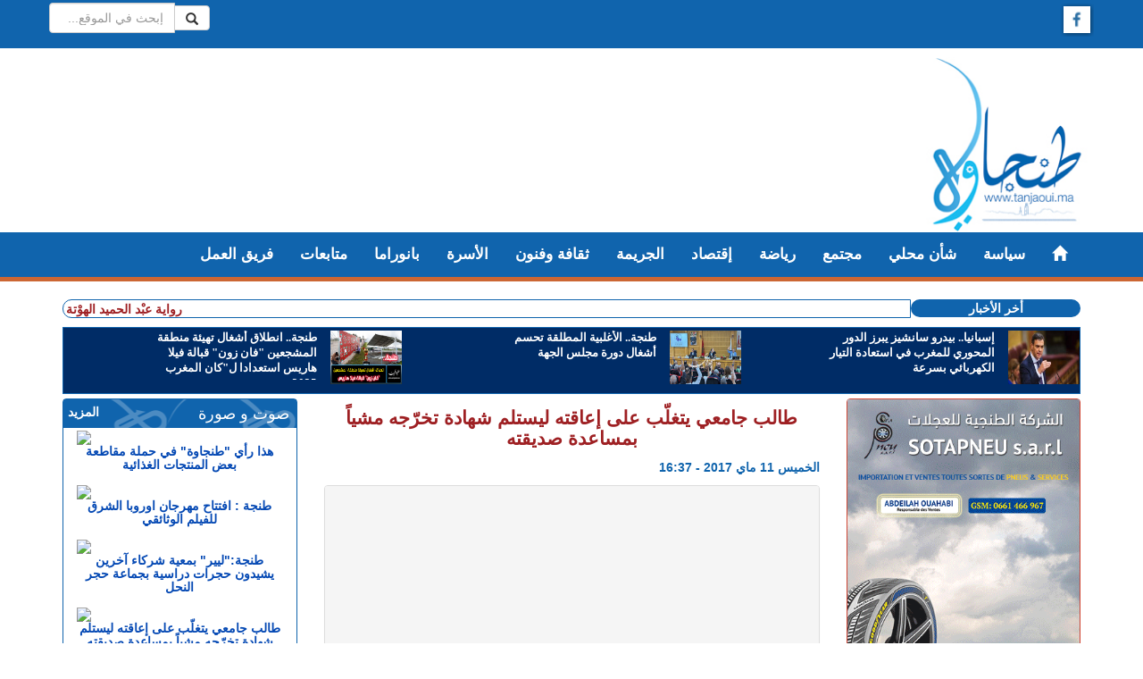

--- FILE ---
content_type: text/html; charset=UTF-8
request_url: http://tanjaoui.ma/article/6308
body_size: 11339
content:
<script>
  (function(i,s,o,g,r,a,m){i['GoogleAnalyticsObject']=r;i[r]=i[r]||function(){
  (i[r].q=i[r].q||[]).push(arguments)},i[r].l=1*new Date();a=s.createElement(o),
  m=s.getElementsByTagName(o)[0];a.async=1;a.src=g;m.parentNode.insertBefore(a,m)
  })(window,document,'script','//www.google-analytics.com/analytics.js','ga');

  ga('create', 'UA-66395620-1', 'auto');
  ga('send', 'pageview');

</script>
<!DOCTYPE html>
<html lang="en">

<head>

    <meta charset="utf-8">
    <meta http-equiv="X-UA-Compatible" 	content="IE=edge">
    <meta name="viewport" 				content="width=device-width, initial-scale=1">
    <meta name="description" 			content="">
    <meta name="author" content="Admin_innoma" >
	<title>الطنجاوي</title>
	
	<meta property="og:url"           	content="http://tanjaoui.ma/article/6308" />
    <meta property="og:type"          	content="website" />
    <meta property="og:title"         	content="طالب جامعي يتغلّب على إعاقته ليستلم شهادة تخرّجه مشياً بمساعدة صديقته" />
    <meta property="og:description"   	content="طالب جامعي يتغلّب على إعاقته ليستلم شهادة تخرّجه مشياً بمساعدة صديقته" />
	<meta property="og:image"  			content="http://tanjaoui.ma/upload/images/http://tanjaoui.ma/img/tanjaoui.jpg" />	
	
	<!-- Favicon -->
	<link rel="shortcut icon" href="http://tanjaoui.ma/images/icon.png" type="image/x-icon" />
	
    <!-- Bootstrap Core CSS -->
    
	<!--<link href="http://tanjaoui.ma/css/bootstrap.min.css" rel="stylesheet">-->
	<link rel="stylesheet" href="https://maxcdn.bootstrapcdn.com/bootstrap/3.3.4/css/bootstrap.min.css">
    <!-- Custom CSS -->
    <link href="http://tanjaoui.ma/css/shop-homepage.css" rel="stylesheet">
	
	<!-- tanjaoui.ma CSS -->
	<link href="http://tanjaoui.ma/css/tanjaoui.css" rel="stylesheet">
	
	
	<!---// load the Webticker CSS stylesheet // -->
	<link rel="stylesheet" href="http://tanjaoui.ma/css/webticker.css" type="text/css" media="screen"> 
	
	<!-- HTML5 Shim and Respond.js IE8 support of HTML5 elements and media queries -->
    <!-- WARNING: Respond.js doesn't work if you view the page via file:// -->
    <!--[if lt IE 9]>
        <script src="https://oss.maxcdn.com/libs/html5shiv/3.7.0/html5shiv.js"></script>
        <script src="https://oss.maxcdn.com/libs/respond.js/1.4.2/respond.min.js"></script>
    <![endif]-->
	
	<!-- SCRIPT FOR GOOGLE CAPTCHA -->
	<script src='https://www.google.com/recaptcha/api.js'></script>
</head>

<body oncontextmenu="return false;" oncopy="return false;">
	<!-- Load Facebook SDK for JavaScript -->
    <div id="fb-root"></div>
	<script>
		(function(d, s, id) 
		{
		  var js, fjs = d.getElementsByTagName(s)[0];
		  if (d.getElementById(id)) return;
		  js = d.createElement(s); js.id = id;
		  js.src = "//connect.facebook.net/fr_FR/sdk.js#xfbml=1&version=v2.4";
		  fjs.parentNode.insertBefore(js, fjs);
		}(document, 'script', 'facebook-jssdk'));
	</script>
	
	
	<div id="top-head-container">
	<div class="container" style="padding-right: 0px;">
		<div class="row">
			<div class="col-lg-12 col-xs-12 col-sm-12 col-md-12 top-head">
				
				<div class="col-lg-2 col-xs-8 col-sm-2 col-md-6 top-head-child">
					<form id="frmSearch" name="frmSearch" method="POST" action="http://tanjaoui.ma/recherche.php">
						<div class="input-group">
							<input type="text" class="form-control text-right" id="txtSearch" name="txtSearch"  placeholder="...إبحث في الموقع" />
							<span class="input-group-btn">
								<button type="submit" class="btn btn-default" id="btnSearch" name="btnSearch"><span class="glyphicon glyphicon-search"></span></button>
							</span>	
						</div>
					</form>
				</div>
				
				
				<div class="col-lg-10 col-xs-4 col-sm-10 col-md-6 top-head-child text-right" style="padding-right: 0px;">
					<a href="https://www.facebook.com/tanjaoui.ma.officel" target="_blank">
						<img src="http://www.tanjaoui.ma/img/fa-u7112.png" />            
					</a>
				</div>
			</div>
		</div>
	</div>
</div>	
		<div class="container header">
		<div class="row header">
			<div class="col-xs-10 banner">


				</a>
			</div>
			<div class="col-xs-2 logo" style="padding:0px;"> 
				<a href="http://www.tanjaoui.ma/" title="tanjaoui.ma" >
					<img src="http://tanjaoui.ma/img/logo.jpg" alt="logo tanjaoui" title="tanjaoui.ma" class="img-responsive"/>
				</a>
			</div>
		</div> 
	</div>
</header></footer>	
    <nav class="navbar navbar-inverse col-lg-12" role="navigation">
	<div class="container">
		
		<div class="navbar-header">
			<button type="button" class="navbar-toggle" data-toggle="collapse" data-target="#bs-example-navbar-collapse-1">
				<span class="sr-only"></span>
				<span class="icon-bar"></span>
				<span class="icon-bar"></span>
				<span class="icon-bar"></span>
			</button>
		</div>
		
		<div class="collapse navbar-collapse navbar-right" id="bs-example-navbar-collapse-1">
			<ul class="nav navbar-nav navbar-right">
				
							<li class="">
								<a href="http://tanjaoui.ma/category/34">فريق العمل</a>
							</li>
							
							<li class="">
								<a href="http://tanjaoui.ma/category/32">متابعات</a>
							</li>
							
							<li class="">
								<a href="http://tanjaoui.ma/category/27">بانوراما</a>
							</li>
							
							<li class="">
								<a href="http://tanjaoui.ma/category/24">الأسرة</a>
							</li>
							
							<li class="">
								<a href="http://tanjaoui.ma/category/23">ثقافة وفنون</a>
							</li>
							
							<li class="">
								<a href="http://tanjaoui.ma/category/21">الجريمة</a>
							</li>
							
							<li class="">
								<a href="http://tanjaoui.ma/category/20">إقتصاد</a>
							</li>
							
							<li class="">
								<a href="http://tanjaoui.ma/category/19">رياضة</a>
							</li>
							
							<li class="">
								<a href="http://tanjaoui.ma/category/18">مجتمع</a>
							</li>
							
							<li class="">
								<a href="http://tanjaoui.ma/category/4">شأن محلي</a>
							</li>
							
							<li class="">
								<a href="http://tanjaoui.ma/category/3">سياسة</a>
							</li>
											
				<li><a href="http://tanjaoui.ma/"><span class="glyphicon glyphicon-home"></span></a></li>
			</ul>
		</div>
	</div>
</nav>	
		<!-- START : WEB TICKER -->
	<div class="container clear-padding-left clear-padding-right" style="margin-bottom:10px;">
		<div class="ticker-container col-lg-10 col-xs-8 col-sm-10 col-md-10">
			<div class="ticker-text">
				&nbsp;&nbsp;&nbsp;&nbsp;<a href="http://tanjaoui.ma/article/48994">+ رواية عبْد الحميد الهوْتة "حربُ الآخرين".. تجربة أدبية تَرُد عَقارب التاريخ إلى ساعة الحقيقة</a>
									
								
							&nbsp;&nbsp;&nbsp;&nbsp;<a href="http://tanjaoui.ma/article/48993">+ باب سبتة.. إحباط محاولة تهريب شحنة من المخدرات</a>
									
								
							&nbsp;&nbsp;&nbsp;&nbsp;<a href="http://tanjaoui.ma/article/48992">+ إثر تعرضه للإصابة.. الجامعة الملكية المغربية لكرة القدم تكشف الحالة الصحية لأوناحي</a>
									
								
							&nbsp;&nbsp;&nbsp;&nbsp;<a href="http://tanjaoui.ma/article/48991">+ فاجعة تهز طنجة.. حادثة مروعة تنهي حياة اب وشاب بطريق أشقار</a>
									
								
							&nbsp;&nbsp;&nbsp;&nbsp;<a href="http://tanjaoui.ma/article/48990">+ في مناطق مختلفة.. التساقطات المطرية تواصل الرفع من حقينة سدود المملكة</a>
									
								
							&nbsp;&nbsp;&nbsp;&nbsp;<a href="http://tanjaoui.ma/article/48989">+ طنجة.. مجلس هيئة المحامين يقرر التوقف عن العمل رفضا لمشروع قانون المهنة</a>
									
								
										</div>
		</div>
		
		<div class="col-xs-4 col-sm-2 col-md-2 col-lg-2 ticker-title text-center">
			أخر الأخبار
		</div>
	</div>
	<!--  END : WEB TICKER  -->	
	<!-- start:container alaune-->
<div class="container hidden-xs alaune-container" dir="rtl">
	<!-- start:row alaune -->
	<div class="row" id="alaune">
		
				
		
		<!-- A LA UNE : NEWS1 -->
		<div class="col-lg-3  col-xs-12 col-sm-4 col-lg-offset-1 alaune-news-container">
			<div class="col-lg-8 col-xs-6 text-right alaune-title-container">
				<a href="http://tanjaoui.ma/article/48733">طنجة.. انطلاق أشغال تهيئة منطقة المشجعين "فان زون" قبالة فيلا هاريس استعدادا ل"كان المغرب 2025</a>
			</div>
			<div class="col-lg-4 col-xs-6 alaune-image-container">
				<img style="height:60px;" src="http://tanjaoui.ma/upload/images/630x350_48733_InShot_20251211_211051386.jpg" title="طنجة.. انطلاق أشغال تهيئة منطقة المشجعين "فان زون" قبالة فيلا هاريس استعدادا ل"كان المغرب 2025" class="img-responsive img-alaune" />
			</div>
		</div>
		
					
		
		<!-- A LA UNE : NEWS1 -->
		<div class="col-lg-3  col-xs-12 col-sm-4 col-lg-offset-1 alaune-news-container">
			<div class="col-lg-8 col-xs-6 text-right alaune-title-container">
				<a href="http://tanjaoui.ma/article/46830">طنجة.. الأغلبية المطلقة تحسم أشغال دورة مجلس الجهة</a>
			</div>
			<div class="col-lg-4 col-xs-6 alaune-image-container">
				<img style="height:60px;" src="http://tanjaoui.ma/upload/images/630x350_46830_InShot_20250707_134854593.jpg" title="طنجة.. الأغلبية المطلقة تحسم أشغال دورة مجلس الجهة" class="img-responsive img-alaune" />
			</div>
		</div>
		
					
		
		<!-- A LA UNE : NEWS1 -->
		<div class="col-lg-3  col-xs-12 col-sm-4 col-lg-offset-1 alaune-news-container">
			<div class="col-lg-8 col-xs-6 text-right alaune-title-container">
				<a href="http://tanjaoui.ma/article/46033">إسبانيا.. بيدرو سانشيز يبرز الدور المحوري للمغرب في استعادة التيار الكهربائي بسرعة</a>
			</div>
			<div class="col-lg-4 col-xs-6 alaune-image-container">
				<img style="height:60px;" src="http://tanjaoui.ma/upload/images/630x350_46033_IMG-20250507-WA0019.jpg" title="إسبانيا.. بيدرو سانشيز يبرز الدور المحوري للمغرب في استعادة التيار الكهربائي بسرعة" class="img-responsive img-alaune" />
			</div>
		</div>
		
				
		
		
	</div> <!-- end:row alaune -->
		
</div>
<!-- end:container alaune -->		
	
	
    <div class="container">
		<div class="row">
			
			<!-- START:		COL CENTER-->
			<div class="col-md-6 col-md-push-3  main-content article-container text-right" dir="rtl">
				
										
						<!-- START : .article-title -->
						<div>
							<h4 class="article-title text-center">طالب جامعي يتغلّب على إعاقته ليستلم شهادة تخرّجه مشياً بمساعدة صديقته														</h4>
						</div>
						<!-- END : .article-title -->
						
						
						<!--_369_si_mohammed.jpg-->
						
						
						<!--START : Image-->
						<div class="row">
							<div class="col-md-12">
															</div>
						</div>
						<!--END : Image-->
						
						
						
						
						
						<!--START : .article-date -->
						<div class="col-xs-12 article-date">
							الخميس 11 ماي 2017 - 16:37						</div>
						<!--END : .article-date -->
						
						
						
						
						
						<!--START : .article-zoom -->
													<!--END : .article-zoom -->
						
						
						
						
						
						
						<!--START : .article-text -->
						<div class="col-xs-12 article-text">
							<p>
																
															</p>
							
							<!-- Article avec Text & Video -->
														
							<!-- Article avec Video seulement -->
							
									<div class="embed-responsive embed-responsive-16by9 article-with-video">
										<iframe 
											class="embed-responsive-item"
											src="https://www.youtube.com/embed/tf_eTotLIDQ" 
											frameborder="0"
										>
										</iframe>
									</div>
															</div>
						<!--END : .article-text -->
						
						
						<!--START : .article-autres-images -->
						
						<div class="col-xs-12 article-autres-images">
													</div>
						
						<!--END : .article-autres-images -->
						
						<div class="article-social text-center ">
							<div class="fb-like" data-href="http://tanjaoui.ma/article/6308" data-layout="button_count" data-share="true" >
							</div>
						</div>
						
						
						
						<div class="panel panel-default">
							
							<div class="panel-heading text-center">
								<b>
									الآراء الواردة في التعليقات تعبر عن آراء أصحابها وليس عن رأي  'tanjaoui.ma' 
								</b>
							</div>
							
														
							
							<div class="panel-body">
								<h3 class="text-center"> تعليقات الزوّار (0)</h3>
															</div>
							<br/>
							<hr/>
							
							<div id="from-comment-container">
								<h3 class="text-center">أضف تعليقك</h3>
								<form role="form" class="form-horizontal" id="frmComment" name="frmComment">
									
									<div class="form-group">
										<div class="col-sm-9">
										  <input type="text" class="form-control" id="nom_commentaire" name="nom_commentaire" >
										</div>
										<label for="nom_commentaire" class="col-sm-3 control-label">
											اسم كاتب التعليق*:
										</label>
									</div>
									
									
									<div class="form-group">
										<div class="col-sm-9">
										  <input type="email" class="form-control" id="email_commentaire" name="email_commentaire" >
										</div>
										<label for="email_commentaire" class="col-sm-3 control-label">
											البريد الإلكتروني*:
										</label>
									</div>
									
									
									<div class="form-group">
										<div class="col-sm-9">
										  <input type="text" class="form-control" id="titre_commentaire" name="titre_commentaire" >
										</div>
										<label for="titre_commentaire" class="col-sm-3 control-label">
											عنوان التعليق:
										</label>
									</div>
									
									<div class="form-group">
										<div class="col-sm-9">
										<textarea class="form-control" rows="3" id="text_commentaire" name="text_commentaire" ></textarea>
										</div>
										<label for="text_commentaire" class="col-sm-3 control-label">
											التعليق*:
										</label>
									</div>
									
									<div class="form-group">
										<div class="col-sm-9">
											<input type="hidden" class="form-control" id="id_article_commentaire" name="id_article_commentaire" value="6308" />
										</div> 
									</div>
									
									<!-- Recaptcha -->
									<div class="form-group">
										<div class="col-sm-9 g-recaptcha" data-sitekey="6Ld7UAsTAAAAAM8bX-hYfa_P_pTTzXrWUgwTGuvg">
										</div>
									</div>
									
									
									<div class="text-center">
										<input type="submit" class="btn btn-info" id="btnSendComment" name="btnSendComment" value="ارسال التعليق" />
									</div>
								</form>
							</div>
							
							<div id="alert-post-comment" class="alert alert-success fade in text-center" role="alert">
								 <a href="#" class="close" data-dismiss="alert" aria-label="close">&times;</a>
								
								<strong>
									<h4>&nbsp;&nbsp; تم حفظ تعليقك وسوف يكون مرئيا بعد الموافقة عليه </h4>
								</strong>
							</div>
							
							<!--
							<div id="alert-post-captcha" class="alert alert-success fade in text-center" role="alert">
								
							</div>
							-->
							
							<br/>
							<hr/>
							<p class="text-center">
								<strong>
								من شروط النشر: عدم الإساءة للكاتب أو للأشخاص أو للمقدسات أو مهاجمة الأديان أو الذات الإلهية، والابتعاد عن التحريض العنصري والشتائم.
								</strong>
							</p>
						</div>
				
			</div>
			<!-- END: 		COL CENTER-->
			
			
			<!-- START: 	COL LEFT-->
            <div class="col-md-3 col-md-pull-6 col-sm-6 col-xs-6">
				
				<!-- VIDEOTHEQUE -->
					<div class="panel panel-info">
	<div class="panel-head text-right">
		<a href="http://tanjaoui.ma/category/31" style="color:#fff;float:left;line-height:2.0;padding-left:5px;">المزيد </a>
		<h4 ><a class="category-title" href="http://tanjaoui.ma/category/31">صوت و صورة </a></h4>
	</div>
	
	<div class="panel-body videotheque">
				<div class="col-lg-12 ">
			<a href='http://tanjaoui.ma/article/10142'>
				<img src="http://img.youtube.com/vi/qnknQ8srHDE/0.jpg" class="img-responsive"/>
			</a>
			
			<h5 class="text-center">
				<a href='http://tanjaoui.ma/article/10142' class="video-title">
					هذا رأي "طنجاوة" في حملة مقاطعة بعض المنتجات الغذائية				</a>
			</h5>
		</div>
				<div class="col-lg-12 ">
			<a href='http://tanjaoui.ma/article/7759'>
				<img src="http://img.youtube.com/vi/LXiC8yXbYpI/0.jpg" class="img-responsive"/>
			</a>
			
			<h5 class="text-center">
				<a href='http://tanjaoui.ma/article/7759' class="video-title">
					طنجة : افتتاح مهرجان اوروبا الشرق للفيلم الوثائقي				</a>
			</h5>
		</div>
				<div class="col-lg-12 ">
			<a href='http://tanjaoui.ma/article/7739'>
				<img src="http://img.youtube.com/vi/0jUe2RyAC2E/0.jpg" class="img-responsive"/>
			</a>
			
			<h5 class="text-center">
				<a href='http://tanjaoui.ma/article/7739' class="video-title">
					طنجة:"ليير" بمعية شركاء آخرين يشيدون حجرات دراسية بجماعة حجر النحل				</a>
			</h5>
		</div>
				<div class="col-lg-12 ">
			<a href='http://tanjaoui.ma/article/6308'>
				<img src="http://img.youtube.com/vi/tf_eTotLIDQ/0.jpg" class="img-responsive"/>
			</a>
			
			<h5 class="text-center">
				<a href='http://tanjaoui.ma/article/6308' class="video-title">
					طالب جامعي يتغلّب على إعاقته ليستلم شهادة تخرّجه مشياً بمساعدة صديقته				</a>
			</h5>
		</div>
			</div>
</div>				<!-- VIDEOTHEQUE -->
				
				
				
				<!--START: PUB LEFT 1-->
					<div class="panel panel-danger text-right">
	<div class="panel-head">
		<h4>	إعلانات </h4>
	</div>
	<div class="panel-body panel-body-without-padding">
		<!--
		<img class="img-responsive" src="http://tanjaoui.ma/img/directpub.jpg"/>
		-->
		
		<div id="myCarousel" class="carousel slide vertical">
			<div class="carousel-inner">
									<div class="item active">
						<a href="http://tanjaoui.ma/article/45559">
							<img src="http://tanjaoui.ma/upload/images/45559_IMG_8061.jpeg" title="مواعيد الرحلات البحرية Horaires des voyages Maritime" alt="مواعيد الرحلات البحرية Horaires des voyages Maritime" />
						</a>
					</div>	
									<div class="item ">
						<a href="http://tanjaoui.ma/article/44659">
							<img src="http://tanjaoui.ma/upload/images/44659_ad9ca78c-3257-4fab-b463-c3de61b0874a.jpeg" title="مجلس جهة طنجة تطوان الحسيمة ينظم النسخة الثانية من منتدى WEFE NEXUS" alt="مجلس جهة طنجة تطوان الحسيمة ينظم النسخة الثانية من منتدى WEFE NEXUS" />
						</a>
					</div>	
									<div class="item ">
						<a href="http://tanjaoui.ma/article/41344">
							<img src="http://tanjaoui.ma/upload/images/41344_IMG_0253.jpeg" title="المعرض الجهوي للاقتصاد الاجتماعي والتضامني لجهة طنجة تطوان الحسيمة "الدورة الثالثة"" alt="المعرض الجهوي للاقتصاد الاجتماعي والتضامني لجهة طنجة تطوان الحسيمة "الدورة الثالثة"" />
						</a>
					</div>	
								
			</div>
		</div>
		
	</div>
</div>				<!--END: PUB LEFT 1-->
				
				
				
				<!-- OPINIONS -->
					<div class="panel panel-info">
					<div class="panel-head text-right">
						<a href="http://tanjaoui.ma/category/25" style="color:#fff;float:left;line-height:2.0;padding-left:5px;">المزيد </a>
						<h4 ><a class="category-title" href="http://tanjaoui.ma/category/25">مقالات </a></h4>
					</div>
					
					<div class="panel-body opinions">
						
												
						<div class="col-xs-12 opinion">
							<div class="col-xs-12 col-sm-8 text-right opinions-title">
								<a  href="http://tanjaoui.ma/article/1781" dir="rtl">نهضة طنجة .. تنافر إيقاع الحجر والبشر</a>
								<p  dir="rtl"> بقلم : <span class="text-danger"> محمد بنعزيز   </span></p>
							</div>
							<div class="col-xs-12 col-sm-4 center-block">
								<img src="http://tanjaoui.ma/upload/images/60x60_1781_1.jpg" class="img-responsive"/>
							</div>
						</div>
												
						<div class="col-xs-12 opinion">
							<div class="col-xs-12 col-sm-8 text-right opinions-title">
								<a  href="http://tanjaoui.ma/article/1780" dir="rtl">الموت المقدس</a>
								<p  dir="rtl"> بقلم : <span class="text-danger"> عبد العزيز كوكاس   </span></p>
							</div>
							<div class="col-xs-12 col-sm-4 center-block">
								<img src="http://tanjaoui.ma/upload/images/60x60_1780_2.jpg" class="img-responsive"/>
							</div>
						</div>
												
						<div class="col-xs-12 opinion">
							<div class="col-xs-12 col-sm-8 text-right opinions-title">
								<a  href="http://tanjaoui.ma/article/1779" dir="rtl">التعليم.. لـمُواجهة الإرهاب!</a>
								<p  dir="rtl"> بقلم : <span class="text-danger"> أحمد إفزارن   </span></p>
							</div>
							<div class="col-xs-12 col-sm-4 center-block">
								<img src="http://tanjaoui.ma/upload/images/60x60_1779_3.jpg" class="img-responsive"/>
							</div>
						</div>
												
						<div class="col-xs-12 opinion">
							<div class="col-xs-12 col-sm-8 text-right opinions-title">
								<a  href="http://tanjaoui.ma/article/1778" dir="rtl">أعطاب الطريق القاتلة تبدأ بالتغاضي عن الهفوات الصغيرة</a>
								<p  dir="rtl"> بقلم : <span class="text-danger"> محمد العمراني   </span></p>
							</div>
							<div class="col-xs-12 col-sm-4 center-block">
								<img src="http://tanjaoui.ma/upload/images/60x60_1778_4.jpg" class="img-responsive"/>
							</div>
						</div>
												
						<div class="col-xs-12 opinion">
							<div class="col-xs-12 col-sm-8 text-right opinions-title">
								<a  href="http://tanjaoui.ma/article/369" dir="rtl">طنجة... أكبر من الوالي وأكبر من العمدة</a>
								<p  dir="rtl"> بقلم : <span class="text-danger"> محمد العمراني   </span></p>
							</div>
							<div class="col-xs-12 col-sm-4 center-block">
								<img src="http://tanjaoui.ma/upload/images/60x60_369_si_mohammed.jpg" class="img-responsive"/>
							</div>
						</div>
											</div>
				</div>				<!-- OPINIONS -->
				
				
				<!--START: CARICATURE-->
					<div class="panel panel-black text-right">
	<div class="panel-head">
		<a href="http://tanjaoui.ma/Caricatures" style="color:#fff;float:left;line-height:2.0;padding-left:5px;">المزيد </a>
		<h4><a class="category-title" href="http://tanjaoui.ma/Caricatures">كاريكاتير </a></h4>
	</div>
	<div class="panel-body" dir="rtl">
				
		<h4 class="text-center caricature-title"></h4>
		<a href="http://tanjaoui.ma/article/2219">
			<img class="img-responsive" title="" src="http://tanjaoui.ma/upload/images/546x291_2219_h.jpg" title=""/>
		</a>
			</div>
</div>				<!--END: CARICATURE-->
				
			</div>
			<!-- END: 		COL LEFT-->
			
			
			
			
			<!--START:		COL RIGHT-->
			<div class="col-md-3 col-sm-6 col-xs-6">
				
				<!--START: 	PUB RIGHT 1-->
					<div class="panel panel-danger text-right">
					<!--
					<div class="panel-head">
						<h4>	إعلانات </h4>
					</div>
					-->
					<div class="panel-body panel-body-without-padding">
						
					
							<img class="img-responsive" src="http://tanjaoui.ma/img/Good-Year-.gif"/>
					
						
						
					</div>
				</div>				<!--END: 	PUB RIGHT 1-->
									<div class="panel panel-danger text-right">
					<!--
					<div class="panel-head">
						<h4>	إعلانات </h4>
					</div>
					-->
					<div class="panel-body panel-body-without-padding">
						
						<!--
						<img class="img-responsive" src="http://tanjaoui.ma/img/pubright.jpg"/>
						-->
						
					</div>
				</div>				<!--START: 	LastNews -->
					<div class="panel panel-info" id="lastnews">
	<div class="panel-head text-right">
		<h4>	أخر المستجدات </h4>
	</div>
					
	<div class="panel-body text-right panel-scroll" dir="rtl">
		<ul class="nav nav-stacked">
						<li class="one-last-news" id="one-last-news-1">
				<a href="http://tanjaoui.ma/article/48994">
					<span class="hour">الإثنين 05 يناير | 23:45</span><br/>
					<!--<span class="hour">08:45</span><br/>-->
					<span class="news-title">رواية عبْد الحميد الهوْتة "حربُ الآخرين".. تجربة أدبية تَرُد عَقارب التاريخ إلى ساعة الحقيقة</span>
				</a>
			</li>
						<li class="one-last-news" id="one-last-news-2">
				<a href="http://tanjaoui.ma/article/48993">
					<span class="hour">الإثنين 05 يناير | 22:19</span><br/>
					<!--<span class="hour">08:45</span><br/>-->
					<span class="news-title">باب سبتة.. إحباط محاولة تهريب شحنة من المخدرات</span>
				</a>
			</li>
						<li class="one-last-news" id="one-last-news-3">
				<a href="http://tanjaoui.ma/article/48992">
					<span class="hour">الإثنين 05 يناير | 21:00</span><br/>
					<!--<span class="hour">08:45</span><br/>-->
					<span class="news-title">إثر تعرضه للإصابة.. الجامعة الملكية المغربية لكرة القدم تكشف الحالة الصحية لأوناحي</span>
				</a>
			</li>
						<li class="one-last-news" id="one-last-news-4">
				<a href="http://tanjaoui.ma/article/48991">
					<span class="hour">الإثنين 05 يناير | 19:34</span><br/>
					<!--<span class="hour">08:45</span><br/>-->
					<span class="news-title">فاجعة تهز طنجة.. حادثة مروعة تنهي حياة اب وشاب بطريق أشقار</span>
				</a>
			</li>
						<li class="one-last-news" id="one-last-news-5">
				<a href="http://tanjaoui.ma/article/48990">
					<span class="hour">الإثنين 05 يناير | 17:11</span><br/>
					<!--<span class="hour">08:45</span><br/>-->
					<span class="news-title">في مناطق مختلفة.. التساقطات المطرية تواصل الرفع من حقينة سدود المملكة</span>
				</a>
			</li>
						<li class="one-last-news" id="one-last-news-6">
				<a href="http://tanjaoui.ma/article/48989">
					<span class="hour">الإثنين 05 يناير | 14:36</span><br/>
					<!--<span class="hour">08:45</span><br/>-->
					<span class="news-title">طنجة.. مجلس هيئة المحامين يقرر التوقف عن العمل رفضا لمشروع قانون المهنة</span>
				</a>
			</li>
						<li class="one-last-news" id="one-last-news-7">
				<a href="http://tanjaoui.ma/article/48988">
					<span class="hour">الإثنين 05 يناير | 13:15</span><br/>
					<!--<span class="hour">08:45</span><br/>-->
					<span class="news-title">كأس أمم إفريقيا.. المديرية العامة للأمن الوطني تطلع وفدا من الـ"FBI" على الترتيبات الأمنية (صور)</span>
				</a>
			</li>
						<li class="one-last-news" id="one-last-news-8">
				<a href="http://tanjaoui.ma/article/48987">
					<span class="hour">الإثنين 05 يناير | 12:02</span><br/>
					<!--<span class="hour">08:45</span><br/>-->
					<span class="news-title">تطوان.. "كلية الحقوق" ترد على ما تم تداوله بشأن امتحانات ماستر "الزمن الميسر"</span>
				</a>
			</li>
						<li class="one-last-news" id="one-last-news-9">
				<a href="http://tanjaoui.ma/article/48986">
					<span class="hour">الإثنين 05 يناير | 10:39</span><br/>
					<!--<span class="hour">08:45</span><br/>-->
					<span class="news-title">سبتة المحتلة.. انهيار التربة يتسبب في خسائر مادية جسيمة بحي البرينسبي</span>
				</a>
			</li>
						<li class="one-last-news" id="one-last-news-10">
				<a href="http://tanjaoui.ma/article/48985">
					<span class="hour">الإثنين 05 يناير | 00:12</span><br/>
					<!--<span class="hour">08:45</span><br/>-->
					<span class="news-title">مؤلم.. شاب عشريني ينهي حياته داخل منزله بمنطقة العوامة</span>
				</a>
			</li>
						<li class="one-last-news" id="one-last-news-11">
				<a href="http://tanjaoui.ma/article/48984">
					<span class="hour">الأحد 04 يناير | 23:22</span><br/>
					<!--<span class="hour">08:45</span><br/>-->
					<span class="news-title">الكاميرون منافس المغرب في لقاء ناري بدور ربع نهائي كأس إفريقيا</span>
				</a>
			</li>
						<li class="one-last-news" id="one-last-news-12">
				<a href="http://tanjaoui.ma/article/48983">
					<span class="hour">الأحد 04 يناير | 22:03</span><br/>
					<!--<span class="hour">08:45</span><br/>-->
					<span class="news-title">من أصول تونسية.. مطلوب للأنتربول في قبضة أمن ميناء طنجة المتوسط</span>
				</a>
			</li>
						<li class="one-last-news" id="one-last-news-13">
				<a href="http://tanjaoui.ma/article/48982">
					<span class="hour">الأحد 04 يناير | 19:14</span><br/>
					<!--<span class="hour">08:45</span><br/>-->
					<span class="news-title">هدف دياز يقود المغرب إلى ربع نهائي “الكان” بصعوبة بالغة</span>
				</a>
			</li>
						<li class="one-last-news" id="one-last-news-14">
				<a href="http://tanjaoui.ma/article/48981">
					<span class="hour">الأحد 04 يناير | 18:10</span><br/>
					<!--<span class="hour">08:45</span><br/>-->
					<span class="news-title">شملت طنجة.. مقاييس التساقطات المطرية خلال الـ 24 ساعة الماضية</span>
				</a>
			</li>
						<li class="one-last-news" id="one-last-news-15">
				<a href="http://tanjaoui.ma/article/48980">
					<span class="hour">الأحد 04 يناير | 15:42</span><br/>
					<!--<span class="hour">08:45</span><br/>-->
					<span class="news-title">غياب أوناحي يقلق حسابات الأسود أمام تنزانيا ويربك الركراكي</span>
				</a>
			</li>
					</ul>
	</div>
</div>				<!--END: 	LastNews-->
			<!--START: 	PUB RIGHT 3-->
					<div class="panel panel-danger text-right">
					<!--
					<div class="panel-head">
						<h4>	إعلانات </h4>
					</div>
					-->
					<div class="panel-body panel-body-without-padding">
					
						<!--
						<img class="img-responsive" src="http://tanjaoui.ma/img/pubright.jpg"/>
						-->
																			<img class="img-responsive" src="http://tanjaoui.ma/img/immo.gif"/>
						<a href="http://radiotangermed-22.ice.infomaniak.ch/radiotangermed-22-192.mp3" target="_blank">
							<img class="img-responsive" src="http://tanjaoui.ma/img/medRadio.gif"/>
						</a>
						
							
					</div>
				</div>				<!--END: 	PUB RIGHT 3-->	
				
				
				<!--START:	Facebook-->
					<div class="panel panel-warning">
					<div class="panel-head text-right">
						<h4>	تابعنا على فيسبوك </h4>
					</div>
					<div class="panel-body facebook text-center">
						<!--
						<iframe style="width:100%; height:260px;" src="//www.facebook.com/plugins/likebox.php?href=https://www.facebook.com/tanjaoui.ma.officel&amp;colorscheme=light&amp;show_faces=true&amp;header=true&amp;stream=false&amp;" scrolling="no" frameborder="0" allowTransparency="true">
						</iframe>
						-->
						<div 
	class="fb-page" 
	data-href="https://www.facebook.com/tanjaoui.ma.officel" 
	data-small-header="false" 
	data-adapt-container-width="true" 
	data-hide-cover="false" 
	data-show-facepile="true" 
	data-show-posts="false"
	data-hide-cta="true"
	>
	<div class="fb-xfbml-parse-ignore">
		<blockquote cite="https://www.facebook.com/tanjaoui.ma.officel">
			<a href="https://www.facebook.com/tanjaoui.ma.officel">tanjaoui.ma</a>
		</blockquote>
	</div>
</div>
					</div>
				</div>				<!--END: 	Facebook-->

				
				<!--START: 	NewsLetter-->
					<div class="panel panel-success text-right" id="newsletter">
	<div class="panel-head">
		<h4>	النشرة البريدية </h4>
	</div>
	<div class="panel-body" id="newsletter-panel">
		<p class="text-right">توصل بجديدنا عبر البريد الإلكتروني</p>
		<form class="form-inline"  role="form">
			<div class="input-group" >
				<div class="input-group-addon">@</div>
				<input type="email" class="form-control text-right" id="txtEmail" name="txtEmail" placeholder="البريد الالكتروني" />
				<span class="input-group-btn">
					<button type="submit" class="btn btn-default" id="btnSubscribe" name="btnSubscribe"><span class="glyphicon glyphicon-ok"></span></button>
				</span>	
			</div>
		</form>
	</div>
</div>				<!--END: 	NewsLetter-->
				
				
				<!--START: 	PUB RIGHT 1-->
					<div class="panel panel-danger text-right">
					<!--
					<div class="panel-head">
						<h4>	إعلانات </h4>
					</div>
					-->
					<div class="panel-body panel-body-without-padding">
						<!--
						<img class="img-responsive" src="http://tanjaoui.ma/img/pubright.jpg"/>
						-->


						
					</div>
				</div>				<!--END: 	PUB RIGHT 1-->
				
				
				<!--START: 	SERVICES-->
					<div class="panel panel-primary text-right" id="services">
	<div class="panel-head">
		<h4>	خدمات </h4>
	</div>
	<div class="panel-body text-right">
		<ul class="nav nav-pills nav-stacked">
			<li class="service"><a href="http://tanjaoui.ma/quran/index.php" target="_blank"> القرآن الكريم </a></li>
			<li class="service"><a href="http://tanjaoui.ma/priere.php">الحصة الشهرية لأوقات الصلاة </a></li>
			<li class="service"><a href="http://www.oncf.ma/Pages/Horaires.aspx" target="_blank"> مواعيد القطار</a></li>
			<li class="service"><a href="http://tanjaoui.ma/pharmacies.php">صيدليات الحراسة</a></li>
			<li class="service">
				<a href="http://tanjaoui.ma/MeteoTanger">الطقس بطنجة</a>
				<img src="http://tanjaoui.ma/img/meteo.jpg" class="img-responsive" alt="الطقس بطنجة" title="الطقس بطنجة" />
			<li>
		</ul>
	</div>
</div>				<!--END: 	SERVICES-->
			
			</div>
			<!--END:  		COL RIGHT-->
			
		</div>

    </div>
    
	
	
	<!-- Footer -->
    <div class="container-fluid" id="foot">
		<footer class="text-center">
            <div class="row">
                
				<div class="col-xs-12 col-sm-3 col-md-3 col-lg-3" id="footer-col1">
					<div class="col-lg-12 text-right" style="border-bottom: 2px solid #ffffff;">
						<a href="http://www.tanjaoui.ma/Contact" style="color: #fff;font-size:1.4em;text-decoration:none">
							إتصل بنا
						<a/>
					</div>
					<div class="col-lg-12 text-right" style="border-bottom: 2px solid #ffffff;">
						<a style="color: #fff;font-size:1.4em;text-decoration:none">
						: تابعونا على 
						<a/>
					</div>
					
					<div class="col-lg-12" >
						<a href="https://www.facebook.com/tanjaoui.ma.officel" target="_blank" >
							<div class="iconFacebook text-right" style="float:right;"></div>
						</a>
					</div>
                </div>
				
				
				<div class="col-xs-12 col-sm-6  col-md-6 col-lg-6 text-center" id="footer-col2">
                    <p>
						2015 © Copyright TANJAOUI.MA | All Rights reserved. 
						<br/>
						Designed and coded by <a style="color:white" href="http://www.directpub.ma/" target="_blank">DirectPub.</a>
					</p>
                </div>
				
				
				<div class="col-xs-12 col-sm-3  col-md-3 col-lg-3 hidden-xs" id="footer-col3">
					<div class="col-lg-8 text-right" style="border-right: 2px solid #ffffff;">
						شقة رقم 3، الطابق الثاني،عمارة حمزة،  
						<br/>
						شارع مولاي يوسف    
						<br/>
						طنجة - المغرب
						<hr/>
						0539 32 38 32 <br/>
						0539 32 38 39 <br/>
						06 67 539 539 <br/>
						<hr/>
						contact@tanjaoui.ma
					</div>
				   
					<div class="col-lg-4">
						<img src="http://tanjaoui.ma/img/logo-footer.png" class="img-responsive center-block"/>
					</div>
                </div>
				<div class="col-lg-4 hidden-sm hidden-md hidden-lg">
						<img src="http://tanjaoui.ma/img/logo-footer.png" class="img-responsive center-block"/>
				</div>
            </div>
        </footer>	</div>
    <!-- Footer -->

    <!-- jQuery -->
    <script src="http://tanjaoui.ma/js/jquery.js"></script>

    <!-- Bootstrap Core JavaScript -->
    <script src="http://tanjaoui.ma/js/bootstrap.min.js"></script>
	

	
	<!--- webticker Plug-in  --->
	<script type="text/javascript" src="http://tanjaoui.ma/js/jquery.webticker.js"></script>
	
	<!--- social share Plug-in  --->
	<script type="text/javascript">var switchTo5x=true;</script>
	<script type="text/javascript" src="http://w.sharethis.com/button/buttons.js"></script>
	<script type="text/javascript">stLight.options({publisher: "2b10c344-3f4c-4a8f-a86c-a5730af2cd3d", doNotHash: false, doNotCopy: false, hashAddressBar: false});</script>
	
	
	<!--- newsletter js script  --->
	<script type="text/javascript" src="http://tanjaoui.ma/js/jquery.newsletter.js"></script>
	
	<script type="text/javascript">
		$(document).ready(function ()
		{
			var captchaIsVerified = false;
			
			//Cacher le div alert des commentaires :
			$('#alert-post-comment').hide();
			
			//Quick News :
			$("#webticker").webTicker();
			
			//Augmenter + Diminuer la taille de la police :
			$('#agrandir').click(function () 
			{
				curSize= parseInt($('.article-text').css('font-size')) + 2;
				$('.article-text').css('font-size', curSize);
			});
			
			$('#diminuer').click(function () 
			{
				curSize= parseInt($('.article-text').css('font-size')) - 2;
				$('.article-text').css('font-size', curSize);
			});
			
			//Animer le titre de l'article :
			$('.article-title').slideDown(900,'linear');
			
			
			//Animer les articles à la une :
			$('.alaune-news-container').hide();
			$('.alaune-news-container').first().show(
				'slow','linear',function showNextOne()
				{
					$(this).next('.alaune-news-container').show('slow','linear',showNextOne);
				});
				
			//Vibrer les articles lastnews:
			var interval		= 10;
			var duration		= 1000;
			var shake			= 3;
			var vibrateIndex	= 0;
			var selector 		= $('.one-last-news'); 
			$(selector).hover(function()
			{
				var id	=	$(this).attr('id');
				selector		=	$('#'+id);
				vibrateIndex 	= 	setInterval(vibrate, interval);    
			},
			function()
			{ 
				clearInterval(vibrateIndex);
				$(selector).stop(true,false).css({position: 'static', left: '0px', top: '0px'});
			});
			
			
			
			var vibrate = function()
			{
				$(selector).stop(true,false).css({position: 'relative', 
				left: Math.round(Math.random() * shake) - ((shake + 1) / 2) +'px', 
				top: Math.round(Math.random() * shake) - ((shake + 1) / 2) +'px'
				});
			}	
			
			//Poster le commentaire :
			$('#frmComment').submit(function(e)
			{
				
				e.preventDefault();
				var line	=	$('#frmComment').serialize();
				
				$.ajax
				({
						url:		'http:///www.tanjaoui.ma/post/verify-captcha.php',
						type:		'POST',
						data:		{line: line},
						success:	function(data) 
						{
							if(data =='OK')
							{
								$.ajax
								({
										url:		'http://www.tanjaoui.ma/post/comment_post.php',
										type:		'POST',
										data:		{line: line},
										success:	function(data) 
										{
											$('#from-comment-container').hide();
											$('#alert-post-comment').show();
										}
								});
							}
						}
				});
				
				
				/*
				var line	=	$('#frmComment').serialize();
				//http://localhost:80/tanjaoui/post/comment_post.php',
				$.ajax
				({
						url:		'http://www.tanjaoui.ma/post/comment_post.php',
						type:		'POST',
						data:		{line: line},
						success:	function(data) 
						{
							$('#from-comment-container').hide();
							$('#alert-post-comment').show();
						}
				});
				
				*/
			});
			
		});
	</script>

</body>

</html>

	
                                            



--- FILE ---
content_type: text/html; charset=utf-8
request_url: https://www.google.com/recaptcha/api2/anchor?ar=1&k=6Ld7UAsTAAAAAM8bX-hYfa_P_pTTzXrWUgwTGuvg&co=aHR0cDovL3Rhbmphb3VpLm1hOjgw&hl=en&v=7gg7H51Q-naNfhmCP3_R47ho&size=normal&anchor-ms=20000&execute-ms=30000&cb=w16o3e6pen2x
body_size: 48868
content:
<!DOCTYPE HTML><html dir="ltr" lang="en"><head><meta http-equiv="Content-Type" content="text/html; charset=UTF-8">
<meta http-equiv="X-UA-Compatible" content="IE=edge">
<title>reCAPTCHA</title>
<style type="text/css">
/* cyrillic-ext */
@font-face {
  font-family: 'Roboto';
  font-style: normal;
  font-weight: 400;
  font-stretch: 100%;
  src: url(//fonts.gstatic.com/s/roboto/v48/KFO7CnqEu92Fr1ME7kSn66aGLdTylUAMa3GUBHMdazTgWw.woff2) format('woff2');
  unicode-range: U+0460-052F, U+1C80-1C8A, U+20B4, U+2DE0-2DFF, U+A640-A69F, U+FE2E-FE2F;
}
/* cyrillic */
@font-face {
  font-family: 'Roboto';
  font-style: normal;
  font-weight: 400;
  font-stretch: 100%;
  src: url(//fonts.gstatic.com/s/roboto/v48/KFO7CnqEu92Fr1ME7kSn66aGLdTylUAMa3iUBHMdazTgWw.woff2) format('woff2');
  unicode-range: U+0301, U+0400-045F, U+0490-0491, U+04B0-04B1, U+2116;
}
/* greek-ext */
@font-face {
  font-family: 'Roboto';
  font-style: normal;
  font-weight: 400;
  font-stretch: 100%;
  src: url(//fonts.gstatic.com/s/roboto/v48/KFO7CnqEu92Fr1ME7kSn66aGLdTylUAMa3CUBHMdazTgWw.woff2) format('woff2');
  unicode-range: U+1F00-1FFF;
}
/* greek */
@font-face {
  font-family: 'Roboto';
  font-style: normal;
  font-weight: 400;
  font-stretch: 100%;
  src: url(//fonts.gstatic.com/s/roboto/v48/KFO7CnqEu92Fr1ME7kSn66aGLdTylUAMa3-UBHMdazTgWw.woff2) format('woff2');
  unicode-range: U+0370-0377, U+037A-037F, U+0384-038A, U+038C, U+038E-03A1, U+03A3-03FF;
}
/* math */
@font-face {
  font-family: 'Roboto';
  font-style: normal;
  font-weight: 400;
  font-stretch: 100%;
  src: url(//fonts.gstatic.com/s/roboto/v48/KFO7CnqEu92Fr1ME7kSn66aGLdTylUAMawCUBHMdazTgWw.woff2) format('woff2');
  unicode-range: U+0302-0303, U+0305, U+0307-0308, U+0310, U+0312, U+0315, U+031A, U+0326-0327, U+032C, U+032F-0330, U+0332-0333, U+0338, U+033A, U+0346, U+034D, U+0391-03A1, U+03A3-03A9, U+03B1-03C9, U+03D1, U+03D5-03D6, U+03F0-03F1, U+03F4-03F5, U+2016-2017, U+2034-2038, U+203C, U+2040, U+2043, U+2047, U+2050, U+2057, U+205F, U+2070-2071, U+2074-208E, U+2090-209C, U+20D0-20DC, U+20E1, U+20E5-20EF, U+2100-2112, U+2114-2115, U+2117-2121, U+2123-214F, U+2190, U+2192, U+2194-21AE, U+21B0-21E5, U+21F1-21F2, U+21F4-2211, U+2213-2214, U+2216-22FF, U+2308-230B, U+2310, U+2319, U+231C-2321, U+2336-237A, U+237C, U+2395, U+239B-23B7, U+23D0, U+23DC-23E1, U+2474-2475, U+25AF, U+25B3, U+25B7, U+25BD, U+25C1, U+25CA, U+25CC, U+25FB, U+266D-266F, U+27C0-27FF, U+2900-2AFF, U+2B0E-2B11, U+2B30-2B4C, U+2BFE, U+3030, U+FF5B, U+FF5D, U+1D400-1D7FF, U+1EE00-1EEFF;
}
/* symbols */
@font-face {
  font-family: 'Roboto';
  font-style: normal;
  font-weight: 400;
  font-stretch: 100%;
  src: url(//fonts.gstatic.com/s/roboto/v48/KFO7CnqEu92Fr1ME7kSn66aGLdTylUAMaxKUBHMdazTgWw.woff2) format('woff2');
  unicode-range: U+0001-000C, U+000E-001F, U+007F-009F, U+20DD-20E0, U+20E2-20E4, U+2150-218F, U+2190, U+2192, U+2194-2199, U+21AF, U+21E6-21F0, U+21F3, U+2218-2219, U+2299, U+22C4-22C6, U+2300-243F, U+2440-244A, U+2460-24FF, U+25A0-27BF, U+2800-28FF, U+2921-2922, U+2981, U+29BF, U+29EB, U+2B00-2BFF, U+4DC0-4DFF, U+FFF9-FFFB, U+10140-1018E, U+10190-1019C, U+101A0, U+101D0-101FD, U+102E0-102FB, U+10E60-10E7E, U+1D2C0-1D2D3, U+1D2E0-1D37F, U+1F000-1F0FF, U+1F100-1F1AD, U+1F1E6-1F1FF, U+1F30D-1F30F, U+1F315, U+1F31C, U+1F31E, U+1F320-1F32C, U+1F336, U+1F378, U+1F37D, U+1F382, U+1F393-1F39F, U+1F3A7-1F3A8, U+1F3AC-1F3AF, U+1F3C2, U+1F3C4-1F3C6, U+1F3CA-1F3CE, U+1F3D4-1F3E0, U+1F3ED, U+1F3F1-1F3F3, U+1F3F5-1F3F7, U+1F408, U+1F415, U+1F41F, U+1F426, U+1F43F, U+1F441-1F442, U+1F444, U+1F446-1F449, U+1F44C-1F44E, U+1F453, U+1F46A, U+1F47D, U+1F4A3, U+1F4B0, U+1F4B3, U+1F4B9, U+1F4BB, U+1F4BF, U+1F4C8-1F4CB, U+1F4D6, U+1F4DA, U+1F4DF, U+1F4E3-1F4E6, U+1F4EA-1F4ED, U+1F4F7, U+1F4F9-1F4FB, U+1F4FD-1F4FE, U+1F503, U+1F507-1F50B, U+1F50D, U+1F512-1F513, U+1F53E-1F54A, U+1F54F-1F5FA, U+1F610, U+1F650-1F67F, U+1F687, U+1F68D, U+1F691, U+1F694, U+1F698, U+1F6AD, U+1F6B2, U+1F6B9-1F6BA, U+1F6BC, U+1F6C6-1F6CF, U+1F6D3-1F6D7, U+1F6E0-1F6EA, U+1F6F0-1F6F3, U+1F6F7-1F6FC, U+1F700-1F7FF, U+1F800-1F80B, U+1F810-1F847, U+1F850-1F859, U+1F860-1F887, U+1F890-1F8AD, U+1F8B0-1F8BB, U+1F8C0-1F8C1, U+1F900-1F90B, U+1F93B, U+1F946, U+1F984, U+1F996, U+1F9E9, U+1FA00-1FA6F, U+1FA70-1FA7C, U+1FA80-1FA89, U+1FA8F-1FAC6, U+1FACE-1FADC, U+1FADF-1FAE9, U+1FAF0-1FAF8, U+1FB00-1FBFF;
}
/* vietnamese */
@font-face {
  font-family: 'Roboto';
  font-style: normal;
  font-weight: 400;
  font-stretch: 100%;
  src: url(//fonts.gstatic.com/s/roboto/v48/KFO7CnqEu92Fr1ME7kSn66aGLdTylUAMa3OUBHMdazTgWw.woff2) format('woff2');
  unicode-range: U+0102-0103, U+0110-0111, U+0128-0129, U+0168-0169, U+01A0-01A1, U+01AF-01B0, U+0300-0301, U+0303-0304, U+0308-0309, U+0323, U+0329, U+1EA0-1EF9, U+20AB;
}
/* latin-ext */
@font-face {
  font-family: 'Roboto';
  font-style: normal;
  font-weight: 400;
  font-stretch: 100%;
  src: url(//fonts.gstatic.com/s/roboto/v48/KFO7CnqEu92Fr1ME7kSn66aGLdTylUAMa3KUBHMdazTgWw.woff2) format('woff2');
  unicode-range: U+0100-02BA, U+02BD-02C5, U+02C7-02CC, U+02CE-02D7, U+02DD-02FF, U+0304, U+0308, U+0329, U+1D00-1DBF, U+1E00-1E9F, U+1EF2-1EFF, U+2020, U+20A0-20AB, U+20AD-20C0, U+2113, U+2C60-2C7F, U+A720-A7FF;
}
/* latin */
@font-face {
  font-family: 'Roboto';
  font-style: normal;
  font-weight: 400;
  font-stretch: 100%;
  src: url(//fonts.gstatic.com/s/roboto/v48/KFO7CnqEu92Fr1ME7kSn66aGLdTylUAMa3yUBHMdazQ.woff2) format('woff2');
  unicode-range: U+0000-00FF, U+0131, U+0152-0153, U+02BB-02BC, U+02C6, U+02DA, U+02DC, U+0304, U+0308, U+0329, U+2000-206F, U+20AC, U+2122, U+2191, U+2193, U+2212, U+2215, U+FEFF, U+FFFD;
}
/* cyrillic-ext */
@font-face {
  font-family: 'Roboto';
  font-style: normal;
  font-weight: 500;
  font-stretch: 100%;
  src: url(//fonts.gstatic.com/s/roboto/v48/KFO7CnqEu92Fr1ME7kSn66aGLdTylUAMa3GUBHMdazTgWw.woff2) format('woff2');
  unicode-range: U+0460-052F, U+1C80-1C8A, U+20B4, U+2DE0-2DFF, U+A640-A69F, U+FE2E-FE2F;
}
/* cyrillic */
@font-face {
  font-family: 'Roboto';
  font-style: normal;
  font-weight: 500;
  font-stretch: 100%;
  src: url(//fonts.gstatic.com/s/roboto/v48/KFO7CnqEu92Fr1ME7kSn66aGLdTylUAMa3iUBHMdazTgWw.woff2) format('woff2');
  unicode-range: U+0301, U+0400-045F, U+0490-0491, U+04B0-04B1, U+2116;
}
/* greek-ext */
@font-face {
  font-family: 'Roboto';
  font-style: normal;
  font-weight: 500;
  font-stretch: 100%;
  src: url(//fonts.gstatic.com/s/roboto/v48/KFO7CnqEu92Fr1ME7kSn66aGLdTylUAMa3CUBHMdazTgWw.woff2) format('woff2');
  unicode-range: U+1F00-1FFF;
}
/* greek */
@font-face {
  font-family: 'Roboto';
  font-style: normal;
  font-weight: 500;
  font-stretch: 100%;
  src: url(//fonts.gstatic.com/s/roboto/v48/KFO7CnqEu92Fr1ME7kSn66aGLdTylUAMa3-UBHMdazTgWw.woff2) format('woff2');
  unicode-range: U+0370-0377, U+037A-037F, U+0384-038A, U+038C, U+038E-03A1, U+03A3-03FF;
}
/* math */
@font-face {
  font-family: 'Roboto';
  font-style: normal;
  font-weight: 500;
  font-stretch: 100%;
  src: url(//fonts.gstatic.com/s/roboto/v48/KFO7CnqEu92Fr1ME7kSn66aGLdTylUAMawCUBHMdazTgWw.woff2) format('woff2');
  unicode-range: U+0302-0303, U+0305, U+0307-0308, U+0310, U+0312, U+0315, U+031A, U+0326-0327, U+032C, U+032F-0330, U+0332-0333, U+0338, U+033A, U+0346, U+034D, U+0391-03A1, U+03A3-03A9, U+03B1-03C9, U+03D1, U+03D5-03D6, U+03F0-03F1, U+03F4-03F5, U+2016-2017, U+2034-2038, U+203C, U+2040, U+2043, U+2047, U+2050, U+2057, U+205F, U+2070-2071, U+2074-208E, U+2090-209C, U+20D0-20DC, U+20E1, U+20E5-20EF, U+2100-2112, U+2114-2115, U+2117-2121, U+2123-214F, U+2190, U+2192, U+2194-21AE, U+21B0-21E5, U+21F1-21F2, U+21F4-2211, U+2213-2214, U+2216-22FF, U+2308-230B, U+2310, U+2319, U+231C-2321, U+2336-237A, U+237C, U+2395, U+239B-23B7, U+23D0, U+23DC-23E1, U+2474-2475, U+25AF, U+25B3, U+25B7, U+25BD, U+25C1, U+25CA, U+25CC, U+25FB, U+266D-266F, U+27C0-27FF, U+2900-2AFF, U+2B0E-2B11, U+2B30-2B4C, U+2BFE, U+3030, U+FF5B, U+FF5D, U+1D400-1D7FF, U+1EE00-1EEFF;
}
/* symbols */
@font-face {
  font-family: 'Roboto';
  font-style: normal;
  font-weight: 500;
  font-stretch: 100%;
  src: url(//fonts.gstatic.com/s/roboto/v48/KFO7CnqEu92Fr1ME7kSn66aGLdTylUAMaxKUBHMdazTgWw.woff2) format('woff2');
  unicode-range: U+0001-000C, U+000E-001F, U+007F-009F, U+20DD-20E0, U+20E2-20E4, U+2150-218F, U+2190, U+2192, U+2194-2199, U+21AF, U+21E6-21F0, U+21F3, U+2218-2219, U+2299, U+22C4-22C6, U+2300-243F, U+2440-244A, U+2460-24FF, U+25A0-27BF, U+2800-28FF, U+2921-2922, U+2981, U+29BF, U+29EB, U+2B00-2BFF, U+4DC0-4DFF, U+FFF9-FFFB, U+10140-1018E, U+10190-1019C, U+101A0, U+101D0-101FD, U+102E0-102FB, U+10E60-10E7E, U+1D2C0-1D2D3, U+1D2E0-1D37F, U+1F000-1F0FF, U+1F100-1F1AD, U+1F1E6-1F1FF, U+1F30D-1F30F, U+1F315, U+1F31C, U+1F31E, U+1F320-1F32C, U+1F336, U+1F378, U+1F37D, U+1F382, U+1F393-1F39F, U+1F3A7-1F3A8, U+1F3AC-1F3AF, U+1F3C2, U+1F3C4-1F3C6, U+1F3CA-1F3CE, U+1F3D4-1F3E0, U+1F3ED, U+1F3F1-1F3F3, U+1F3F5-1F3F7, U+1F408, U+1F415, U+1F41F, U+1F426, U+1F43F, U+1F441-1F442, U+1F444, U+1F446-1F449, U+1F44C-1F44E, U+1F453, U+1F46A, U+1F47D, U+1F4A3, U+1F4B0, U+1F4B3, U+1F4B9, U+1F4BB, U+1F4BF, U+1F4C8-1F4CB, U+1F4D6, U+1F4DA, U+1F4DF, U+1F4E3-1F4E6, U+1F4EA-1F4ED, U+1F4F7, U+1F4F9-1F4FB, U+1F4FD-1F4FE, U+1F503, U+1F507-1F50B, U+1F50D, U+1F512-1F513, U+1F53E-1F54A, U+1F54F-1F5FA, U+1F610, U+1F650-1F67F, U+1F687, U+1F68D, U+1F691, U+1F694, U+1F698, U+1F6AD, U+1F6B2, U+1F6B9-1F6BA, U+1F6BC, U+1F6C6-1F6CF, U+1F6D3-1F6D7, U+1F6E0-1F6EA, U+1F6F0-1F6F3, U+1F6F7-1F6FC, U+1F700-1F7FF, U+1F800-1F80B, U+1F810-1F847, U+1F850-1F859, U+1F860-1F887, U+1F890-1F8AD, U+1F8B0-1F8BB, U+1F8C0-1F8C1, U+1F900-1F90B, U+1F93B, U+1F946, U+1F984, U+1F996, U+1F9E9, U+1FA00-1FA6F, U+1FA70-1FA7C, U+1FA80-1FA89, U+1FA8F-1FAC6, U+1FACE-1FADC, U+1FADF-1FAE9, U+1FAF0-1FAF8, U+1FB00-1FBFF;
}
/* vietnamese */
@font-face {
  font-family: 'Roboto';
  font-style: normal;
  font-weight: 500;
  font-stretch: 100%;
  src: url(//fonts.gstatic.com/s/roboto/v48/KFO7CnqEu92Fr1ME7kSn66aGLdTylUAMa3OUBHMdazTgWw.woff2) format('woff2');
  unicode-range: U+0102-0103, U+0110-0111, U+0128-0129, U+0168-0169, U+01A0-01A1, U+01AF-01B0, U+0300-0301, U+0303-0304, U+0308-0309, U+0323, U+0329, U+1EA0-1EF9, U+20AB;
}
/* latin-ext */
@font-face {
  font-family: 'Roboto';
  font-style: normal;
  font-weight: 500;
  font-stretch: 100%;
  src: url(//fonts.gstatic.com/s/roboto/v48/KFO7CnqEu92Fr1ME7kSn66aGLdTylUAMa3KUBHMdazTgWw.woff2) format('woff2');
  unicode-range: U+0100-02BA, U+02BD-02C5, U+02C7-02CC, U+02CE-02D7, U+02DD-02FF, U+0304, U+0308, U+0329, U+1D00-1DBF, U+1E00-1E9F, U+1EF2-1EFF, U+2020, U+20A0-20AB, U+20AD-20C0, U+2113, U+2C60-2C7F, U+A720-A7FF;
}
/* latin */
@font-face {
  font-family: 'Roboto';
  font-style: normal;
  font-weight: 500;
  font-stretch: 100%;
  src: url(//fonts.gstatic.com/s/roboto/v48/KFO7CnqEu92Fr1ME7kSn66aGLdTylUAMa3yUBHMdazQ.woff2) format('woff2');
  unicode-range: U+0000-00FF, U+0131, U+0152-0153, U+02BB-02BC, U+02C6, U+02DA, U+02DC, U+0304, U+0308, U+0329, U+2000-206F, U+20AC, U+2122, U+2191, U+2193, U+2212, U+2215, U+FEFF, U+FFFD;
}
/* cyrillic-ext */
@font-face {
  font-family: 'Roboto';
  font-style: normal;
  font-weight: 900;
  font-stretch: 100%;
  src: url(//fonts.gstatic.com/s/roboto/v48/KFO7CnqEu92Fr1ME7kSn66aGLdTylUAMa3GUBHMdazTgWw.woff2) format('woff2');
  unicode-range: U+0460-052F, U+1C80-1C8A, U+20B4, U+2DE0-2DFF, U+A640-A69F, U+FE2E-FE2F;
}
/* cyrillic */
@font-face {
  font-family: 'Roboto';
  font-style: normal;
  font-weight: 900;
  font-stretch: 100%;
  src: url(//fonts.gstatic.com/s/roboto/v48/KFO7CnqEu92Fr1ME7kSn66aGLdTylUAMa3iUBHMdazTgWw.woff2) format('woff2');
  unicode-range: U+0301, U+0400-045F, U+0490-0491, U+04B0-04B1, U+2116;
}
/* greek-ext */
@font-face {
  font-family: 'Roboto';
  font-style: normal;
  font-weight: 900;
  font-stretch: 100%;
  src: url(//fonts.gstatic.com/s/roboto/v48/KFO7CnqEu92Fr1ME7kSn66aGLdTylUAMa3CUBHMdazTgWw.woff2) format('woff2');
  unicode-range: U+1F00-1FFF;
}
/* greek */
@font-face {
  font-family: 'Roboto';
  font-style: normal;
  font-weight: 900;
  font-stretch: 100%;
  src: url(//fonts.gstatic.com/s/roboto/v48/KFO7CnqEu92Fr1ME7kSn66aGLdTylUAMa3-UBHMdazTgWw.woff2) format('woff2');
  unicode-range: U+0370-0377, U+037A-037F, U+0384-038A, U+038C, U+038E-03A1, U+03A3-03FF;
}
/* math */
@font-face {
  font-family: 'Roboto';
  font-style: normal;
  font-weight: 900;
  font-stretch: 100%;
  src: url(//fonts.gstatic.com/s/roboto/v48/KFO7CnqEu92Fr1ME7kSn66aGLdTylUAMawCUBHMdazTgWw.woff2) format('woff2');
  unicode-range: U+0302-0303, U+0305, U+0307-0308, U+0310, U+0312, U+0315, U+031A, U+0326-0327, U+032C, U+032F-0330, U+0332-0333, U+0338, U+033A, U+0346, U+034D, U+0391-03A1, U+03A3-03A9, U+03B1-03C9, U+03D1, U+03D5-03D6, U+03F0-03F1, U+03F4-03F5, U+2016-2017, U+2034-2038, U+203C, U+2040, U+2043, U+2047, U+2050, U+2057, U+205F, U+2070-2071, U+2074-208E, U+2090-209C, U+20D0-20DC, U+20E1, U+20E5-20EF, U+2100-2112, U+2114-2115, U+2117-2121, U+2123-214F, U+2190, U+2192, U+2194-21AE, U+21B0-21E5, U+21F1-21F2, U+21F4-2211, U+2213-2214, U+2216-22FF, U+2308-230B, U+2310, U+2319, U+231C-2321, U+2336-237A, U+237C, U+2395, U+239B-23B7, U+23D0, U+23DC-23E1, U+2474-2475, U+25AF, U+25B3, U+25B7, U+25BD, U+25C1, U+25CA, U+25CC, U+25FB, U+266D-266F, U+27C0-27FF, U+2900-2AFF, U+2B0E-2B11, U+2B30-2B4C, U+2BFE, U+3030, U+FF5B, U+FF5D, U+1D400-1D7FF, U+1EE00-1EEFF;
}
/* symbols */
@font-face {
  font-family: 'Roboto';
  font-style: normal;
  font-weight: 900;
  font-stretch: 100%;
  src: url(//fonts.gstatic.com/s/roboto/v48/KFO7CnqEu92Fr1ME7kSn66aGLdTylUAMaxKUBHMdazTgWw.woff2) format('woff2');
  unicode-range: U+0001-000C, U+000E-001F, U+007F-009F, U+20DD-20E0, U+20E2-20E4, U+2150-218F, U+2190, U+2192, U+2194-2199, U+21AF, U+21E6-21F0, U+21F3, U+2218-2219, U+2299, U+22C4-22C6, U+2300-243F, U+2440-244A, U+2460-24FF, U+25A0-27BF, U+2800-28FF, U+2921-2922, U+2981, U+29BF, U+29EB, U+2B00-2BFF, U+4DC0-4DFF, U+FFF9-FFFB, U+10140-1018E, U+10190-1019C, U+101A0, U+101D0-101FD, U+102E0-102FB, U+10E60-10E7E, U+1D2C0-1D2D3, U+1D2E0-1D37F, U+1F000-1F0FF, U+1F100-1F1AD, U+1F1E6-1F1FF, U+1F30D-1F30F, U+1F315, U+1F31C, U+1F31E, U+1F320-1F32C, U+1F336, U+1F378, U+1F37D, U+1F382, U+1F393-1F39F, U+1F3A7-1F3A8, U+1F3AC-1F3AF, U+1F3C2, U+1F3C4-1F3C6, U+1F3CA-1F3CE, U+1F3D4-1F3E0, U+1F3ED, U+1F3F1-1F3F3, U+1F3F5-1F3F7, U+1F408, U+1F415, U+1F41F, U+1F426, U+1F43F, U+1F441-1F442, U+1F444, U+1F446-1F449, U+1F44C-1F44E, U+1F453, U+1F46A, U+1F47D, U+1F4A3, U+1F4B0, U+1F4B3, U+1F4B9, U+1F4BB, U+1F4BF, U+1F4C8-1F4CB, U+1F4D6, U+1F4DA, U+1F4DF, U+1F4E3-1F4E6, U+1F4EA-1F4ED, U+1F4F7, U+1F4F9-1F4FB, U+1F4FD-1F4FE, U+1F503, U+1F507-1F50B, U+1F50D, U+1F512-1F513, U+1F53E-1F54A, U+1F54F-1F5FA, U+1F610, U+1F650-1F67F, U+1F687, U+1F68D, U+1F691, U+1F694, U+1F698, U+1F6AD, U+1F6B2, U+1F6B9-1F6BA, U+1F6BC, U+1F6C6-1F6CF, U+1F6D3-1F6D7, U+1F6E0-1F6EA, U+1F6F0-1F6F3, U+1F6F7-1F6FC, U+1F700-1F7FF, U+1F800-1F80B, U+1F810-1F847, U+1F850-1F859, U+1F860-1F887, U+1F890-1F8AD, U+1F8B0-1F8BB, U+1F8C0-1F8C1, U+1F900-1F90B, U+1F93B, U+1F946, U+1F984, U+1F996, U+1F9E9, U+1FA00-1FA6F, U+1FA70-1FA7C, U+1FA80-1FA89, U+1FA8F-1FAC6, U+1FACE-1FADC, U+1FADF-1FAE9, U+1FAF0-1FAF8, U+1FB00-1FBFF;
}
/* vietnamese */
@font-face {
  font-family: 'Roboto';
  font-style: normal;
  font-weight: 900;
  font-stretch: 100%;
  src: url(//fonts.gstatic.com/s/roboto/v48/KFO7CnqEu92Fr1ME7kSn66aGLdTylUAMa3OUBHMdazTgWw.woff2) format('woff2');
  unicode-range: U+0102-0103, U+0110-0111, U+0128-0129, U+0168-0169, U+01A0-01A1, U+01AF-01B0, U+0300-0301, U+0303-0304, U+0308-0309, U+0323, U+0329, U+1EA0-1EF9, U+20AB;
}
/* latin-ext */
@font-face {
  font-family: 'Roboto';
  font-style: normal;
  font-weight: 900;
  font-stretch: 100%;
  src: url(//fonts.gstatic.com/s/roboto/v48/KFO7CnqEu92Fr1ME7kSn66aGLdTylUAMa3KUBHMdazTgWw.woff2) format('woff2');
  unicode-range: U+0100-02BA, U+02BD-02C5, U+02C7-02CC, U+02CE-02D7, U+02DD-02FF, U+0304, U+0308, U+0329, U+1D00-1DBF, U+1E00-1E9F, U+1EF2-1EFF, U+2020, U+20A0-20AB, U+20AD-20C0, U+2113, U+2C60-2C7F, U+A720-A7FF;
}
/* latin */
@font-face {
  font-family: 'Roboto';
  font-style: normal;
  font-weight: 900;
  font-stretch: 100%;
  src: url(//fonts.gstatic.com/s/roboto/v48/KFO7CnqEu92Fr1ME7kSn66aGLdTylUAMa3yUBHMdazQ.woff2) format('woff2');
  unicode-range: U+0000-00FF, U+0131, U+0152-0153, U+02BB-02BC, U+02C6, U+02DA, U+02DC, U+0304, U+0308, U+0329, U+2000-206F, U+20AC, U+2122, U+2191, U+2193, U+2212, U+2215, U+FEFF, U+FFFD;
}

</style>
<link rel="stylesheet" type="text/css" href="https://www.gstatic.com/recaptcha/releases/7gg7H51Q-naNfhmCP3_R47ho/styles__ltr.css">
<script nonce="po0-6Us7Fk3lrODmtrkSvw" type="text/javascript">window['__recaptcha_api'] = 'https://www.google.com/recaptcha/api2/';</script>
<script type="text/javascript" src="https://www.gstatic.com/recaptcha/releases/7gg7H51Q-naNfhmCP3_R47ho/recaptcha__en.js" nonce="po0-6Us7Fk3lrODmtrkSvw">
      
    </script></head>
<body><div id="rc-anchor-alert" class="rc-anchor-alert"></div>
<input type="hidden" id="recaptcha-token" value="[base64]">
<script type="text/javascript" nonce="po0-6Us7Fk3lrODmtrkSvw">
      recaptcha.anchor.Main.init("[\x22ainput\x22,[\x22bgdata\x22,\x22\x22,\[base64]/[base64]/[base64]/[base64]/cjw8ejpyPj4+eil9Y2F0Y2gobCl7dGhyb3cgbDt9fSxIPWZ1bmN0aW9uKHcsdCx6KXtpZih3PT0xOTR8fHc9PTIwOCl0LnZbd10/dC52W3ddLmNvbmNhdCh6KTp0LnZbd109b2Yoeix0KTtlbHNle2lmKHQuYkImJnchPTMxNylyZXR1cm47dz09NjZ8fHc9PTEyMnx8dz09NDcwfHx3PT00NHx8dz09NDE2fHx3PT0zOTd8fHc9PTQyMXx8dz09Njh8fHc9PTcwfHx3PT0xODQ/[base64]/[base64]/[base64]/bmV3IGRbVl0oSlswXSk6cD09Mj9uZXcgZFtWXShKWzBdLEpbMV0pOnA9PTM/bmV3IGRbVl0oSlswXSxKWzFdLEpbMl0pOnA9PTQ/[base64]/[base64]/[base64]/[base64]\x22,\[base64]\\u003d\x22,\[base64]/DqMK5wq/CkcOlDhLCvMKDw5PDtGYFwp3CoWHDn8Oge8KHwrLCssKAZz/DiVPCucKyKcKMwrzCqFRCw6LCs8O1w7NrD8K0JV/CusK1b0N7w4rChAZIZMOwwoFWaMK0w6ZYwp09w5YSwpUdasKvw5zCqMKPwrrDoMKPME3Do2bDjUHCoD9RwqDCsTk6acK1w7F6bcKdHT8pJxRSBMOewpjDmsK2w7LCn8KwWsO8BX0xCcKseHs1wr/DnsOcw4jCkMOnw7wjw7BfJsOkwr3DjgnDsWcQw7Frw71RwqvCtVUeAWlBwp5Vw5DCu8KEZWomaMO2w706BGBhwr9hw5UoGUk2wrXCjk/Dp0UQV8KGSBfCqsO1PGpiPk/Dg8OKwqvCsRoUXsOrw5DCtzFvC0nDqwXDi28rwrNDMsKRw63ChcKLCRkIw5LCoyrCtAN0wqobw4LCulUQfhc/wobCgMK4IsKoEjfCqX7DjsKowpfDnH5LacKudXzDhz7CqcO9woVwWD/[base64]/CqcK5eArDvcO7wqbCvS0GXsO+ZcOQw4Qzd8Olw6HCtB06w5DChsOOAxfDrRzCg8KNw5XDng3DolUsbsK+KC7Dt1TCqsOaw6Q+fcKIYSEmScKVw5fChyLDmcKMGMOUw5PDo8KfwosBZi/[base64]/GTxBb8Kww4vDhgnCrirCqQNFw6jCoMO/AXbCkDk6agrCqHfCiWUowrxEw5zDqcKaw4XDnH3Do8Oew5TCssOawoBnH8OHKcKjPTx2GVInfsKRw5dgwq5Xwqw3w4hhw4Vcw7QGw53DtsKEBAdwwrNUZi7CocKRM8Kdw7TDqMOie8OTG2PDtAnCusKMcVXCtcKSwoHCm8OVe8O3fsO/FsKJTz/DqMK8ZDdxwpRvBcO8w5xTwq/DmcKzGC4GwrwmSMKOZcK9KGDDk23DusKEK8O0e8OdbcKkbVFCw5oYwoIEw4MHeMO3w5fCnGvDo8O5woLCvMK9w7bCsMKsw4nCj8Ouw6nDnjY/ZkN+RcKWwo44Tl7CuBXDvQLCk8KvIcK1w78AbMOzAsKzeMK4VUpFAcOtCnRYETjCp3jDmmIvG8OXw5zDgMOGw7Y8OlrDtXYiwobDoRXCvHB2w7/CgMKKVjnCnnvCmMOKHlvDjl3CmMOHC8O8dsKaw7jDoMKwwrsUw5XDsMOLeBTCmRbCu0vCqxxPw6vDklEjYnIVP8OuTcKrw4fDmsKMBMKEwrNJLMKwwpXDn8KOw6/[base64]/DgcO0DcKIwovClcKwwql+ZMK6woPCmwzCsMKWwr/[base64]/[base64]/YsKnwrlNw5BRwo/CksOMw4bCocKyDcO+YD/DhMOowrzCjWJKwoMdScKvw5VxUMOXIHjDjHjChCY/NcKzVkbDhMK7w6nCuRPDhnnDuMKjQjJ3wpDCn3/CtVrCl2N+CsKyG8KoGVrCpMOawo7DtcO5IiLCvDYRBcOPPcOzwqZEw7PCpcOkOsKdw6rCsyPCrSPCi28LScK/VCkbw5LCmwZ4fsOXwqXCrV7DiD9DwqF/w74mTU7DtUbDt3XCvQLDkULDnmLCk8OwwpQLw4R1w7DCt0ljwohywr3Cm1/Cq8Kkw5PDncKyZsOZwotYIjldwp/Cl8OWw782wozCvsKLAjbDplPDnVTClsKmTMKYw6t4wqsAwr5xw4gKw4sNw6DDgMKsdcOywqrDgsK9UsKvSMKnKcKLC8O4wpLCi1k8w5sawqEKwqrDikPDgU3DgTrDgE/[base64]/DgsKgCRHCmxs3fSTCjMOEdMKbwrXDlVjCpyUVZcKNw55Pw5sNPgo5w7LDiMONZ8OGeMOswolZwobCukPDhMKdewXDsQLDt8O2w6dgYGfChnMfwrxLw7JsLVrDocK1w6tlA2bCrcO7TinDrEA9wpbCuxbCpWTDjwwIwoDDuyjDox5eEWZqw5rDiC/ChMKKaAx3N8OMAFbCv8OAw6rDqC/CtcKmW3FCw6xGw4VsUyvChhnDscOXw4gLw6/Ciw3DtBd/wqHDv1xBUEQOwoclwqrDn8K2w4sKw6IfecOOfCJFDRIDWH/[base64]/P8KKC3fCgCvDr8O6w4DDlMKjXRTCicKBMH3CoGhURcOOwrLCvMKuw5oSIGhedgnCjsKpw6d8fsOfGl/DisKda2TCgcORw6QiasKqH8OoX8OEIsKpwoZqwqLCkDwNwoBRw5XDgkthwqrCoTlBwobDvSRGKsKKw6txw7/DvQvCr108w6fCkcOtwqHDhsOfw7ZXCy5jXFjDsxFZTcKLZH3DhcK/RCl2bcOzwqQeFx4wbsOSw7bDih/[base64]/wqPDrsOEVsKjwrcPw7UTE3XChsKnIy0/LA7CtwfCjcKJw4vDmsK/w57ClsKzYcKlwqXCpRHCnAvDmzIhwqrDssKGe8K6CsK1IWgrwoYdw7APXTnDvDd3w7vCiSvCkmF2wp/Dm0LDpFkHw5bDnWREw5Qqw6/Drj7Ckz89w7TCoX1zPFtfUl7DgBAlNMOYD1DChcO/GMOUwpBNTsKDworCt8OPwrbCuxbCgCovPz0cEnc7w77DoxBtbSTCjVhawpLCksOcwqxIDcOiwpvDkm42RMKUPijDllnClUd3wrfClsK4PhxpwprDki/CkcKODcKBw4FKwp4nw6tec8KgJ8O/w5zDjMK1SShRw6vDqsKxw5Qqa8Oqw53CmS7ChsO4w4BPw7zDrsKqw7DDp8KIw4/Cg8KGw69Kwo/DqcKlV04EY8KAwqjDlMOUw58hOBsTw7hhRlvCrA3DhcOWw43Cj8O0fsKNdybDuVstwrAlw4pUwoXCvGfDmMOZOS7CuX/DoMK9w63DpxjDkXXCp8O4wrxfbA/[base64]/[base64]/DlcK9w4fCqn0/P8OOwrQbwoLDpEQKw6LDtCTCuMKnwog+w5XDuSnDtCdLwoRyaMKPwqvClwnDvMKAwq3DkcOzw6wMFsOQwrRiJcO/SMO0FMKwwpDCqDdaw44LRGcPGDk+QS7Dv8OlLAjDpMKqZ8Orw5zChhzDmsOpSRA+NMO1QDwOF8OHKmrCigIDNcKgw5PCqsKtPVbDqlbDscOZwp3CiMK6fsKww7jCowDCuMO4w5pEwoMONVfCnQFfwp0mwrdqEVFDwqHCkcKtNMOPbE/Dlm0JwoXCqcOnw6bDuF9sw7DDlMKPdsONawh/[base64]/[base64]/[base64]/Dg8KFwq/Dv8ORGETCkADCu8OuJMOaA8K/w4nDncKLA3lkwofCisKtAsKmGm3DgXnChsOfw7ovCG7Djh/CjcO8w57DmW8iYMKRw4QDw7szwrYFeBZjeRIUw6PDrhkGI8K9wrcTwqtjwqXCmsKfw5nCrHsqwpIKwro2YVd9wqRSwocTwp/[base64]/CrhUEw6QCcsKawqTCssOzTsOza2PCk0sSbBhkYjTDmkvCosKbWHkrwpLDv2NCwpzDqsKHw7vCocOoNE7CvCzDlA7DrXdvOsOfLTEgwrPCmcOZDMOHOEY0VMKFw5dOw4fClcOffMOzf2LDjU7DvMKyNMKrXsK/[base64]/[base64]/[base64]/UTbDr3tCw5HDo8OhPcOEe8KybxwPw7R4wpfDr8OZw6pBAMOgw41aJcOCw5UCw4oPITcIw57CiMO1w6nCtMK4XsOcw5QRwpLDiMObwp9awqgWwoDDkFYzTRbDhcKZXsO7w45DRsKNXsKeSAjDrsOvHnQmwrvCssKsWsKgEH7Dtx/CscKQasK4AcKWV8OnwoxMw5nDjE98w5gRUsK+w7bClMO3XiQXw6LCpsOrVcK+bmwTwrl2KcOqw4pCCMO0a8OAw6Arw73Cp287fsKtHMKJaV3DisO4BsOPw4bCvFMzLH0ZJ1ozXT0cwr3CiD93SMKUwpbDv8ODwpDDicKJU8K/[base64]/CqCNiQ8KpBMKYw4A3fllow6w6w4HCgTfCp8K5wq1JT2nDmMKKCHDCmyYQw5p4GQNoCSwBwqDDg8OCw5zChMKPw7zDilXCgnlZG8OnwoVOS8KNE0LCn2ZvwqHCqMKVwonDusOGw7PCig7CvQfDu8Okw4csw6bCssKoVyBkdsKfwoTDrErDjh7CthLCrcKqGSpYFmU/WlFmw48Ow4p3wqHCnsKXwqN5w5nDmmzCg3fDvxQvHsK4MC1QCcKoLcK3w4nDlsK1akV6w4jDvMKfw41bw7rDm8K/T3nDnsOfbh3Cnjkywr0HasKDeURkw4kmwpsqwoHDsz3CpxN2w6/[base64]/CvMKuw6DCsF3CqnVWMS/DmcKVw5c1w6TDqGrCqcOrUsKnG8Olw6bDgsOFw7xkwoTCoBbCi8KzwrrCoGHCncKiCsOuFMOyQD3ChsKlYMKVFm1mwq1vw5/ChU7CjsO6wrF0w6EOWyMpw7rDhsO4wrzDo8Odwq7CjcKgw4oQw5tAM8KTZsOzw5/[base64]/Cqxt7w4jCqMK7w4AsD8KrMcKoO8ODc1NsccOpw67Co3EKQ8OvVH80cSnCr1DCqMKwClYww4bDjGcgwqd5NDHCuQxMwo7DvyLCjEwyRnNNw4rClWpWZMOQwpckwpXDnyMpw7/[base64]/Cp8KeO3TCmsKLQwTClcK9dzDCtQPCssKFd23CmWTDs8KCwpwmN8O5esOec8KwIkfDjMOQUsK9R8ORHcOkwrvDj8KkBSZbw6DDjMOdJxLCgMO+N8KcMMO7wppswqphUcKwwpDDsMOER8KoBhfChBrCi8KpwpdQwpplw5Z3w7LDrF/DsWPCojnCsW/[base64]/FFPDnzttUAllSjNFO8OjwpTCgMO5T8Ohc2EbKmrCp8OFUMO3HMKiwrlZWcO0wrBsGMKuwpJoMwAqOVMEaVxhFcO5HXnDrGTChTFNw5FfwqHDl8OqLEJuw6obIcOswq/DksKJwqjCqcOlw6rCjsOGW8Opw7o9wrPDthfDtsK7YcKLbMO1dSjDoWd3wqEMWMOKwoLDpmt5w7gDWsKSVEbDpsOKw5hBwo3CqmtVw5rDo3VGw6zDl2EFwrs1w4hgBlHDkcK/HsO/wpMmwqXCtsO/w4nCqF3CnsKQN8Kfw77DqcKLWcO/wovCvmnDmsKWIHLDikUteMOVwqPCpcKyDRFaw6VawoonGWMSRcOMwprDpMKewrLCtXbCqsO/w5ZDBm7Dv8KvfMOTw53DqXk5w73CusOswqh2WMOlwpkWasOaa3rCv8OMHFnDskLDkHHDiTrDr8OQwpUvwrPDqHB9OjlTwq/DqWTCtzxDZV0yBMOgaMKIVinDocOdMjQmdRzCj3HDlsOKwrkgwpzDrsOmwoUjwqMfw5zCvTrCocKqYVLCr1/ClFUBw7vDkcKew6JAesKjw4nCnwENw7nCh8K+wp8Nw67Ci2t3OsOgRybCisK/EcO9w4cVwp8bJX/Dp8KkIzbCrH5Tw7Q+UcOZwp7DvibDksKMwppLw53Cqxk3wpkow7DDok3Dj13DpMOww67Cpy/Ds8K2woTCqsKfwosaw6/DsztEUQhmwptVdcKCfsK5LMOlwpVXaSXCjlPDtDHDs8KnbmfDkcKjwqrCgyUfwqfCn8OUHA/CmnsVH8KCWxDDr0cXGFJHAMOJGmhnaXDDj3LDi0fDicKNw7/Dv8OdZsOCamrDocKwf2lXBcKqw5F3HUbDuVFqN8KRwqjCpcOZY8OxwqDComPDmcOtw6owwrrDpibDr8Krw4hkwpsxwoXDrcKfNsKiw7Mkwo7DvFLDnhxdw63DuxrDpwzDpMOyU8O/TsOLW3s/[base64]/[base64]/Cs2vDlMKQwo7Ci30/UXIQdHEecsOlO8K4wp7CnzjCh3UIwpvCp3EcY1PDnynCj8OUwrDClTUuOMOBw60/w41Ww7/[base64]/CpzbClF/CnMOVwoHDo8K/UMO+wqtwAkkEDWfCvgPCn0piw6XDnMOgYwIQMsOQwqrCgmPCuXNqwrLDhjAgYMKyXnXDmADDjcKaa8O6eC7DucK7KsKEO8K0woPDrCg4Wl/CrEJqwqhBwrTDhcKybMKFF8KrEcOYw5zDl8O/wqQlw7RQw5LCuV7DjBxKYXc1wpkiw53Cpk5/cjltCz1aw7Y+UVcOLsOJwojCqxjCvDwLL8OSw4xZw7MqwqfCucK2wq85dzTDiMKkVGbCsWZQwo1Ywo7Dm8KFS8Kxw7FuwrvCr0poW8O8w4XCuW7DgRzDhcOGw7pMwpFMNV9OwonCssKmw6PChDdYw7fDu8K/[base64]/DpDhhUQRewqscwoslbcOoJ8KgRTLDksKoI3bDl8OzXXvDh8OOSSJrBGw8c8KMwoEUElZvw5piDBPCkm8sIiFrU3wiWjjDtcOQwpHCt8O0VMORGHHCpBXDj8K8G8KRw7/Doy0acU8/w4PDvsKYC3jDp8K1w4JufMOAw7U1wpjCrATCocO9fERjOzdhbcK3X3Yiw4DCg2PDjlrCm0zCqsKXwpjDoylIDgwHwqHCkVRLwrIiw7IeCcOpZxnDk8KYBsOlwrROacOgw6TCgMKKWT/CicKfwoJQw6HCg8OZThssBMK/wovDhsKuwpI6bXVMFStPwrXCtcKzwojCpsKaBMOgdcKZwpHDpcOcC0tFwoI4w7Nuf0JOw5bCpj3DgBJPc8OnwppGOlIpwrbCpMKsE2/[base64]/DicOOJBLDnFXCjGUDwoFpwo3Cnixrw4rCiiHDiiZGw5fCigM5N8KXw77CgCLCmB5qwr5lw7zCtMKTw5RpEH0jKcOpWMKFN8O/wr5Uw4nDgMKxw5M4XQIRM8KPBS4rH38+wrzDuDjCkhMVbFoWwpTCnnx3wqPCjntmw4LDn2PDmcKJL8KyJmMUwq7CpsO5wrjDgsOBw4/DrsOgwrTDksKAwobDrnfDj3Esw4ZuwojDqGDDuMKVIXx0Vx8gwqcHNHU+wr0/HcK2IEVMCCTDh8Kuwr3DtsKgwrY1w5tCw50mdV7CmyLCg8KcUyY+wop4d8O9XsKxwoc4aMKUwqovw6B8Ahopw68+w7QOecOdKXDCsz3CqQJEw6HClcKiwpzChMO7w6LDkQLCrjXDssKrW8K5w4/[base64]/w5XCusOFMTPCuMKHSnYTQcKew613YlhkEFvCqn7DnXQBwql6wqBWEwYfV8OxwohhDjLCjwnCtzATw4FwcDzCjMOmIUDDvMOnc1rCssKZw5dLA0J9QjAHLz3CrMOkw7rCuGzCvsO1cMOdwoQcwr0pX8O/[base64]/CjWxyWMOqwpfDg8O6DycTwoY7wpzDsQLDgTQBwoEIHcOkNkEiw77CkFnCuyVuRX7CtTJncsK8EsOUw4HDglEzw7p/ZcO6wrHDlsKHHcOqw7jCg8KDw6JOw7gjVcKiwpjDuMKfPDFpfMOMV8OGOcO1wqN3XFVRwrwUw6wcaA4DNxfDlERGD8KDNXYGYEsmw5BYLsONw4HCgsKcEyIUw59jNcKmFMOywpoPSkHCvEU3W8K1Wj7Dk8OLS8OUwop0eMKyw4/[base64]/DvMKlMWdjw5BYw6Qaw5XCjVFkwoDCisO6eTY+QFMHw7pZwrTDoA80acOpYyUlw43Ck8OKUcO3JHzCicO3JsKSwoPDpMOpTTtWewgfw4jCgE4jwoLDt8Kowr/[base64]/PsO0VcKNwqEYw48PwpDDin11QG/DnH4Kw7JdHT0XGsKdw7fCqAdHeBPCiWrCp8OQE8OGw7/[base64]/CocKtHVLDnQ1tAzvCphrDhMKLwqXCnSTCjMKvw4fCt3XCjgLDoG8vXMKuNkAwE23DpiB8X10EwpPCn8OBFHtEWzjCsMOkwq40RQI7Q0PClsO9wprDpMKDw4bCtEzDmsOnw4PDkXgmwpzDg8OOw4bCpsKSejnDgcOewq5/w6AbwrjDqsO6w7lTw5VpdiV/FcK/JBnCtBTCsMONTsOtKsK3w5rDuMOULcOpw5RjC8OsNnTCryYzw7oBWcOAfsOzag03wqIVNMKAIHPDqsOQJUnDhMO+V8OXbUDCuk9uOi/CsRrChkobC8O2RDp9wobDp1bCgsODwoZfw6dJwrzCmcOkw6hvM3PDrsKRw7fDvn3Dr8OwWMOaw5XDv3zCvn7DgsOEw7XDu2V0M8KmfCvCghvDqMOvwoDCvRojfEvCizHDqcOpFMK8w6XDvSXCkVXCmB82w5/CtcK2ZFrChjwyaBPDm8K7TcKoCX/DqD7DkcOacMKVAsOGw7jDr0IOw67DhsKzNwcfw4LCuC7DvmpMwqVXw7HDv0VBYAnCmC/Dh103K37DphDDjVDDqjLDlBc4IAZaDGnDlhtYGmUhw6V+TsOfHnUqQAfDnUNnwpt3VsO+ecOYZGswT8OuwoTCok5ob8KbeMOTb8OQw4k7w7xzw5TCnHsIwrtCwonCuAfCncOITFjClQdZw7zClcOcw4Bvw7N+wq1KAMK/[base64]/CjwtybBk+w57CuMOQCsOfVGkPwr7DlcK3w5nDh8OVwqc3w73Dn8ODfMKnw57ChMOLRCguw6rCpG3Chj3CjVPCmRnCtmjCoXdYWXsQw5NewrLDkBFXwq/DvcKrw4bDo8OAw6RBwp4uR8OCwrJAdHwRw7lUAsOBwp85w60+DFwYw6geJlbDpcOGZC5ywpLCoxzDtMKPw5LCvcKTwonCmMO8PcKDBsKcwpE/cERCLyTCssONQMOKScOzLcKgwqrDrhnChHnDhV5BZ09yHMOqQSrCqC/[base64]/DpcKywphOw7DDhFvDhhTCucO+Ky01fMKDTMKNw7DDlsOUAsKwbxNoDAAVwq3Cq3TCgMOVwrTDscORWcKnBSjCvQJnwpDCkMOtwo7CkcKANTXDhVkZw5TCi8KFw71qUDnChyAMw4JhwqfDkARmIsO6GQzCscK1wp57eSlScsOXwrY3w4rDjcO/wqMjwqfDqwEZw40rHMObWsOWwpVuw6TDu8KqwofCjkpiOwHDhAtxdMOiwqTDp0EjOMK7DMKPwq3Cm35DOAvDhMKVLyTCpxQ3M8Oew6nDs8KeYWXCp3/Cp8KOHMOfJDHDmsOrP8KawpjDkTxmwrzCoMKARsKwYcKNwo7DoSxNbwzDiDvChThZw4M/[base64]/CusKcw6YpaypIwqXDmzTCicK7RmZnB2/CizXDlxgRYVxvw6LDuGVHbcKMRcOufhvCjMOZw5nDoQ3CqMOLDVHDtMKHwqJjw5APYCEMbyjDsMO+I8OfeW8NEcOmwrlGwpDDvA/[base64]/LFXChRxWSMKDwocUw6tmwpbCtxrCgMKFPV7Dh8KxwpVOw54HGsOewqbCuV5TBcKBwqxGM1jCpBcow6DDuTvCksOfBMKKKcK8MsOow5MRwpnCkMOvIMOTwq/CssOoVGJqwoMlwqLDtMOES8OowpVswprDmMKtwrACQULCuMKFJMOpUMOTN0Zdw50oKEk0w6nDgcO6w786TsKYUsKND8K1wpXDkU/CuixQw53DssOjw7HDsRPCjnNewpUpQETCri50ZMOyw7pNw4PDs8KQfRQyKcONB8OCwovDkMKyw6vDvsO1JQbDucOKWMKnw4/DsjTChMO+G1Z2wrITwr7DjcK/[base64]/FcKNw7TCjMOKw69Tw7LDjMKewqbCg1PCuiXCkFnCgcKQwovCjRnCjsO8wpbDk8KVeXITw688w5waacOCS1fDkMK8VHrDrsOjC1HDhCvCvcK6W8OGZlVUw4nClkRpw74cwoBDwrvDrSTCh8KoS8KQw68qZgRBA8O/TcKFIErCmiNSw4MdPydTw6HDqsOYRmXDvVvDosKEXEXDhMOFNQ0nF8OBw4zCpGAAw5DDmMKIw6jCjn0TBcOmZxs9ciMJwqEcV24Hf8Kjw4FGJkBhXBbDlMKBw7TCocKAw658OTgDwo/CngrDhx3Dm8O/[base64]/w7F8O03CoAdGZGlww53Dk8OuwoXDtRbDt2ltMsKDDkIVw5/DpXB/[base64]/Cr8OEMcKlw51pw4nDmDoDTTzCiMKXOHZrE8OoOCJANFTDuxvDicOew5nDtygiJRsZGSbCnMOpW8K3IB5uwpICBMODw7liKMO/HcOkw4djR0prwqPDtsO6aAnDtMKww7d+w6rDucKVw6zCoE7DuMOKw7FxdsKeVEfCisOlw4HDriV8AMOCw4V5wpvCrgQSw4/DvsKYw4TDmsO0w6IZw4TDhsO1woB1Mx5EFUMSRCDClhF1M3oCJwoNwoczw4Zhc8OJw4EtGz7DusOVQcK/wrUow7oMw6PDvcKKazASMXvDk0Y2woXDlw4hw6TDncOcQsKTd0bDrsO1O0bDn0l1T17DsMOGw4UXRMKowo4LwrMwwqpVwpjCusKJJMOUwqFbwrEBbMOQCMK+w4/DscKvK0haw5HChXAYLkxmfcOubzpXwpPDiXDCpC9RZsKdZMKOTDrCpkrDlMO5w7DCg8Onw4MBIkTDiwZ4woVEDBESHMK5ZFozA1DCnANlbGdjZHBLSU4/[base64]/w5TCsxHCk8O0Wmttw4/[base64]/CgRnCt8KBw4jChgnChBpEw73Cg8KQUMK4w7jCuMKGw5nDpVrDgS41PMOGKVbDk2bDm15aDsKnBBk7w5lyDCtfLcOTwrHCmMK9IsKvw53DgAc/woB6w7/Ck0zDvsKcwo9awonDoAnCkxvDlRhLe8O/[base64]/[base64]/wrV9LB3CnsK1wq1qw5XCuwB0BQQOwqYyVsOzQX3CqcOzw6c3a8KuCcK5w5cLwq9WwqdZw7vCh8KHDyrCpATDosOzccKSwr0Ow5nCksOXw5vChg7Cl3rDqTk8GcKxwq1/wqIVw4kYVMOSQ8OAwrPDvMOwQDvDj1HDmcOJw7nCpjzCgcK9wod9wolXwqVvwq8SLsOXWX7DlcODQ3kKCMOgwrUFREURwpwowo7Dk3xYcsOTwqw8w4pCOcKLecK6wpPDusKUNmbCtQzCh0PDl8OEB8KowoM/SzjCsDjClMOQwoTCisKjw73Cll7CtMOOwp/Do8O9wq/DscOIN8KKWGwqNTHChcOcw57DvzJ1WVZ+FMOePiBrw6zDvGPDm8KBw5vDl8OkwqHDuxnDuFw9w4HDkkXDuW84w4LCqsKoQcKNw4LDncOgw6AAwqt/wozCsH18wpRUw4VcJsK/wqDDu8K/BcO0wp/DkDLCp8KDw4jCncKbR2rDsMKZw4Yaw5NBw7AkwocSw73DqgjCtcKvw6rDusKJwpnDt8OSw7Bzwo/[base64]/cCHDksKawovCusOXAMO7w67CsMOcw4nDpBPDlX4dw5zCm8KNwr5gw6cUw47DrMK6wqQ6V8O5aMO4WMOiw4TDpmAfdUAaw4vCuTUuwq/CtcObw4R5LcO7w48Nw4DCpcKxw4ZDwqAqLideKcKqw6pBwrl9QVbDjsKPCho6wqhMBVDDiMO2w5JSZsKewrLDjHImwqJsw6XCpgnDtSVNw6zDhREcM0JjIVNzecKrwooXwqQTWcO0wooCwq9cOC3DgsK6wp5hw6R/AcObw5PDhAQ5wrjDomTDkyNfH1AZw6MoYMKEH8O8w7VTw61sA8Kxw7fDvHvCgW7CosOrwpDDoMO+eBXCkA7CuTMvwogKw4geFiA6w7PDrcK5JyxUfMOow4chEHl7woFrRR/CjXRvR8Olw5gnwptLB8OjK8Kqfi1uw7TCnSIKVzdjAcO6wrhFLMKzw57ChgI+wqXCo8Ksw4trw4c8w43CgsK3w4bCoMO5GzHCpsKMwr0Zwp9/wotXwpcOWcKLU8OIw4Q5w588C17CsHHCsMO8e8OEVkwNwpQJPcOdaCTDuQEjX8K6FMOwbMOWecOHw4LDscOOwrPCtMKnLMO/WMOmw6jCt2MSwrfCjDfDiMK5Zw/CgwQnM8KjQ8OgwoHDui1XfsOzDsO9wrESesK6dkMdXRvDlCQvwrvCvsK7w6I+w5k9AGNJPhPCoFHDkMKfw60CckpBw6vCuBPDiANlQRFYLsOXwrQXFjdVW8OYw7nDocKECcKYw5EnFWcBUsOow5kyRcKPw7bClsKPJMORLz4jwrPDhm/Du8OmGyXCoMOlS2gJw47DkXzDhWHDjmUvwrFGwqwhwrJIwpTCqlnCvADDqSxlw7x6w4gAw4/ChMK7wrHCh8OiMFjDuMO+ax0tw4pvwrVLwo1cw6skOFFHw5XDgMOpw5nCisKDwrN+egxQwrBAW3vCuMO6w6vCj8KxwqM/w6cbG25mIwVXb3F5w4FiwpfCqsOYwqrChQ3CkMKUw7nDgGdJwpR2w69Sw6nDkWDDp8Kqw7/[base64]/[base64]/Dr3jCnSHCjcKTdTfDr3HDs3/DmSHDq0vDrMKawqgfZsKmXWjCsWwrOz3CgcKhw4gFwrE2WsO3wpJ+wp/CvsOZw691wrjDl8KJw7HCk3/Duzc/wqPDrg/CiBxYZQNjfXQZw45HW8Ojw6JEw4hswrbDlyXDkSpUCCFPw4HCrMOqfBwIwrnCpsOww4bDvcKZORDCscOHbULCozXCgVPDjcO6w7/CjhwpwpIHaztuNcKhe1PDl1IIX0rDssOPwr3ClMKRIDPCicKHwpcOAcKEwqXDi8O4w7fChMOnTsOPw4pMw7FKw6bCnMKGwp/[base64]/DnStLw6nChcO3N8OUScO/THnCssKMRcOvwpvDgSTCrwpswoTCnMKqwp/ClXfDjyrDmMO+McOBE2Z9asKIw4vDjsODwoArw6nCvMOeXsOkw5hWwq4gKz/CmsKjw7g/cR0wwq9UbUXCrhrCklrDhzFzwqc2WMKEw77DpARUw7xxHVXCsnnCkcKwQG1bw50lcsKDwrtpYsOOw4Y/GXPCmxHDkjN8wrHDvsKbw6ghwoRCJx3DksO1w5TDmzUawrLDjAnCjsOmAEN8w5JmNcO3w6FoAcOPaMK2eMKAwrfCvsKHwoINP8K+w4gkDz7CoyIVZEjDvwYXYsKABMO1Iycpw4p/wrHDqsORacOcw77DtcO2YcOBcMOKWMKXwqvDsEDDuBQtXh9mwr/[base64]/CjMOvBMKgPxQ9KE8Rw7cPw4ccwrh6wpDClULCqsOVwqNxwohUU8KOBkfCjSZhwrvCgsOyw4/ChC/CnVMjccKuTcKRJcO7csKuD1bCoiQAPTMrdX7DiCVzwqTCq8OHWsKRw6UIWsOmKcKaDMKcDk1sWDJONyvCsWMOwr1Sw5PDgF18R8Ktw5nDosOyNMKzw4xjLmMvNcOYwr/CmDDDugjChsOGXlFpwooowpYtUcKddzzCosOTw7XCkivCshlywo3CjhzDqQnCngNUwojDv8O8w7sVw7YNYcKlNWTCs8KDHsOpwrHDiBwdwo3DjsKDCxE+WMOtHEhCUcOlR3bDgMKPw7XDqGJSExwbw5jCqsOGw4kqwp3DvFPCpXNewq/CqBlywp4wYAN0YBTChcKdw6vCj8KJwqFsBBnDtABywqgyFsKbN8OmwrfCujBWVxTCiEjDjFsvwrgtw7nDvgloUl4CBsKow5Mfw5Z4wppLw4nCogfDvhPCvMKLwrDDvS8gb8Kxwp/Duj8YQcO/[base64]/Ck8KKOsKBXsOHCAASMw/[base64]/CjQUAwp7CqcOEC8OpZsKsw7dkBcKVwpYXw63ChsKMNyoWesOvJcKRw4zDlWRpw74bwo/CnHHDr0BtZ8KJw78wwoExI0vDu8OnDxrDumNUbcKAHHbDhXzCrV7DrwtTGsKnCsK2w7nDlsK/w4fDmMKCbcKpw5bCsmbDv2fDgytYwrBNw5Ntw5BYOMKRw4PDusKXHcOywoPCoCvDqMKGdcOBwprCpsO+woPCnMK8w4kJwpsyw50gZynCnRPDnGsKS8OVZMKHfcKCw4bDlB17w4B8SC/Cogkpw5gYPyTDh8K2woHDv8KHw4zDngNgw7jCvsOXHcO/[base64]/CqxrDmsO1MmbCuSlSw7bDmcKKw5ZVecKmdkjCpMOuR3PClV9kQsK/G8Kdwo/[base64]/CvmPDvsOZwrHDnDnDs8K3wq1GLAHCgi1WwopSDMOJw6Eawp92KEDDkMOgC8OXwoIUfHExw7nCrMOVPSLCncK+w5HDpVDDusKYXX1TwpFzw4ZYRsORwrUfZGTCnFxcw5oDAcOUR3bCsRfCpC7Cg3p+HcKWGMKQcsONBsOeb8Kbw6NJP1NUCD3CqcOSfTTCusKwwoLDow/CocK8w7xiajjDqCrCmUpjwqkKUMKJT8OawpFmXWYFVcOAwpdeOcKWWwTDmGPDijA/AxNifcK2wolCZMK/[base64]/CisK7w4DChX7DikZAw7PCpMOAEsOHwrjDjsOSw5hhw4djd8OHFMOfHMOLwprClMKUw7HDn0DCkzDDsMKrb8K6w6/CiMOfUMOswoATQSTCgiTDpGsTwpnCiwhwwrrDhsOIDMOwYcOLOgXCnGnCnMONOsOIwoVPw6TDtMKwwrLCt0hrAsOfUwHCmWfDjEXCjDbCuVMBwopGR8K8w57Dm8O2woYWfA3Ck1BdKXbDlcOmYcK6Wy1Mw7cnX8KgX8KVwonCtsOZDgPDqMKHwqfDqyZPwq/CpsOmNMOlSsOkOBbCrsK3Q8OjdSwtw6kTw7HCv8OmJMOMHsOuwoTCvQ/CgEoIw5rDnwDDuQE6wo7Doiwxw6dYcEUBwqlaw7kKMEnDoErCs8K/w47Dp37CsMKnaMOzAHoyFMKDHsKDw6XDr2XDmMOaIMKkbjfCgcKqwpLCssKSDB3DkMOdXMKKw7low7DDtcKHwrnCv8OFQBbCrUTCgMKZw7wDwqXChsKsPyoADmpOwrzCo0tlFB/[base64]/w5LDqUnDmkM3w65dw7EtdcOqwplXTRDCkMKFUnYZw7DDjcKow6XDpcO/wqzDkXXDkBXCsEzDhFvDjcK3QXHCrHUrGMOl\x22],null,[\x22conf\x22,null,\x226Ld7UAsTAAAAAM8bX-hYfa_P_pTTzXrWUgwTGuvg\x22,0,null,null,null,0,[21,125,63,73,95,87,41,43,42,83,102,105,109,121],[-1442069,680],0,null,null,null,null,0,null,0,1,700,1,null,0,\[base64]/tzcYADoGZWF6dTZkEg4Iiv2INxgAOgVNZklJNBoZCAMSFR0U8JfjNw7/vqUGGcSdCRmc4owCGQ\\u003d\\u003d\x22,0,0,null,null,1,null,0,1],\x22http://tanjaoui.ma:80\x22,null,[1,1,1],null,null,null,0,3600,[\x22https://www.google.com/intl/en/policies/privacy/\x22,\x22https://www.google.com/intl/en/policies/terms/\x22],\x22kYJrRc/6sFQGgddVX/RGbLt+ZrqYRY4NJqfYp7t5G5M\\u003d\x22,0,0,null,1,1767677960757,0,0,[245,227,46,184],null,[52,157,175,135,188],\x22RC-OAt3nA4vKyDDOQ\x22,null,null,null,null,null,\x220dAFcWeA7Maiu0JlgW1xET6JGdMsKYmjqv0fOGTJxm2A42-h_aaZuuRtT_CdJab9gY_vf_Yy1bEDXaUnrMtvymHUMHvkGFuwZE0A\x22,1767760760606]");
    </script></body></html>

--- FILE ---
content_type: text/css
request_url: http://tanjaoui.ma/css/shop-homepage.css
body_size: 453
content:
/*!
 * Start Bootstrap - Shop Homepage HTML Template (http://startbootstrap.com)
 * Code licensed under the Apache License v2.0.
 * For details, see http://www.apache.org/licenses/LICENSE-2.0.
 */

body {
    padding-top: 70px; /* Required padding for .navbar-fixed-top. Remove if using .navbar-static-top. Change if height of navigation changes. */
}

.slide-image {
    width: 100%;
}

.carousel-holder {
    margin-bottom: 30px;
}

.carousel-control,
.item {
    border-radius: 4px;
}

.caption {
    height: 130px;
    overflow: hidden;
}

.caption h4 {
    white-space: nowrap;
}

.thumbnail img {
    width: 100%;
}

.ratings {
    padding-right: 10px;
    padding-left: 10px;
    color: #d17581;
}

.thumbnail {
    padding: 0;
}

.thumbnail .caption-full {
    padding: 9px;
    color: #333;
}

footer {
    margin: 50px 0;
}

--- FILE ---
content_type: text/css
request_url: http://tanjaoui.ma/css/tanjaoui.css
body_size: 2718
content:
body
{
	padding-top:0px;
}

header
{
	background-color:#0f5ea4;
}

.banner
{
	padding:0px;
	background-color:#fff;
	//height:201px;
	//padding-right:20px;
	//padding-left:40px
}
.navbar
{
	border-radius:0px;
	background-color:#1064ad;
	border:none;
	border-bottom:#C63 solid 5px;
}

.navbar-inverse .navbar-nav>li>a
{
	color:#fff;
	font-size:1.2em;
	font-family:"Droid Arabic", sans-serif;
	font-weight:bold;
}

.navbar-inverse .navbar-nav>li>a:hover
{
	color:#fff;
	background:rgba(0,0,0,0.15);
}

#top-head-container
{
	background-color:#1064AD;
	margin-bottom: 10px;
}

.top-head-child 
{
    padding-left: 0px;
}
.top-head
{
	background-color:#1064AD;
	padding-top:3px;
	padding-bottom:3px;
	min-height:40px;
	padding-left: 0px;

}

#alaune
{
	color:white;
	//background-color:#1064ad;
	//background-color:#5690C4;
	//background-color:#3D60A9;
	
	
	//background-color:#6ba3d6;
	background-color:#002c66;
	
	border-radius:0px;
}

#alaune a
{
	color:white;
}
/*
.img-alaune
{
	width:70px;
	height:70px;
}
*/

.panel
{
	padding-right:0px;
	padding-left:0px;
	
}

.panel-info,.panel-info .line
{
	border-color:#1064ad;
}

.panel-warning,.panel-warning .line
{
	border-color:#ff8300;
}

.panel-success,.panel-success .line
{
	border-color:#19881e;
}

.panel-danger,.panel-danger .line
{
	border-color:#d14836;
}

.panel-black,.panel-black .line
{
	border-color:black;
}


.panel-golden,.panel-golden .line
{
	border-color:#D99C38;
}


.panel-primary
{
	border-color:#7f7f7f;
}

.label-info,.label-success,.label-warning,.label-danger,.label-black,.label-primary
{
	padding-bottom: 0px;
}

.label-info a,.label-success a,.label-warning a,.label-danger a,.label-black a,.label-primary a
{
	color:white;
	font-size:1.1em;
}

.panel-info .panel-head,.label-info
{
	background-color:#1064ad;
}

.panel-success .panel-head
{
	background-color:#19881e;
}


.panel-golden .panel-head
{
	background-color:#D99C38;
}


.panel-black .panel-head
{
	background-color:black;
}

 
.panel-warning .panel-head,.label-warning
{
	background-color:#ff8300;
}

.panel-success .panel-head,.label-success
{
	background-color:#19881e;
}

.panel-black .panel-head,.label-black
{
	background-color:black;
}

.panel-danger .panel-head
{
	background-color:#d14836;
}

.panel-head
{
	
	background-image:url(../img/arabesque.png);
	background-position: right;
	font-weight: bold;
	font-family: 'Droid Arabic', sans-serif;
	color:#fff;
	
}

.category-title,.category-title:hover
{
	color:white;
}



.panel-head h4
{
	margin-top: 0px;
    margin-bottom: 0px;
	line-height:1.8;
	padding-right:8px;
}

.panel-body
{
	font-family: "Droid Arabic",arial,"Times New Roman",sans-serif;
}

#services .panel-body ul a,#lastnews .panel-body ul a
{
	color:black;
	padding:0px;
	padding-bottom:4px;
}

.panel-body ul a .hour
{
	color:#0549B4;
	font-weight:bold;
}

.news-title
{
	color:black;
	font-weight:bold;
}


#lastnews li
{
	border-bottom: 1px dotted #c0bfbf;
}

.facebook
{
	padding		: 0px;
}    

#newsletter form
{
	margin-bottom:6px;
}

#newsletter
{
	font-weight:bold;
}

.video-title
{
	color:#0549B4;
	font-weight:bold;
}

.videotheque,.opinions
{
	padding:0px;
	padding-top:3px;
}

.videotheque h5
{
	margin-top: 0px;
    margin-bottom: 15px;
}

.opinions-title
{
	padding:0px;
}

.opinions-title a
{
	color:black;
	font-weight:bold;
}

.opinions-title a:hover
{
	color:#0549B4;
}

.opinion
{
	margin-bottom:10px;
	padding-bottom:3px;
	border-bottom: 1px dotted #c0bfbf;
}

.carousel-caption
{
	right:0px;
	left:0px;
	padding-right:7px;
	padding-top:2px;
	color:#fff;
	background:rgba(0,0,0,0.50);
}

.carousel-inner a
{
	color:#fff;
	text-decoration:none;
}

.categories
{
	margin-right: 0px;
    margin-left: 0px;
}

.categories .panel-body
{
    //padding-left: 0px;
    //padding-right: 0px;
}


.category
{
	padding-bottom:15px;
	padding-right:0px;
	padding-left:0px;
}

.category a
{
	color:black;
}

.category a:hover
{
	text-decoration:none;
	color:blue;
}

.details
{
	margin-top:3px;
}
.label-primary,.panel-primary .panel-head
{
	background-color:#7f7f7f;
	
}

.text-danger
{
	color:red;
}

#foot
{
	
	background-image:url(../img/footer.png);
	background-repeat:no-repeat;
	//background-position: center center;
	background-color: #1064ad;
	color: #fff;
	//background-size: cover;
}

.iconFacebook
{
	width:38px;
	height:38px;
	cursor:pointer;
	//float:right;
	background-image:url(../img/fa-u7112.png);
}
.iconFacebook:hover
{
	background-image:url(../img/fa-u7112-r.png);
}

#footer-col2 
{
	padding-top:100px;
	border-right:#fff solid 2px;
	border-left:#fff solid 2px;
}	

#footer-col3 hr
{
	margin-top: 2px;
    padding-bottom: 1px;
    margin-bottom: 2px;
}

.alaune-container	
{
	border-radius:0px;
}
	
#alaune
{
	border:#1064ad solid 1px;
	margin-right:auto;
	margin-left:auto;
	margin-bottom:5px;
	padding-top:3px;
	padding-bottom:3px;
	
}

.alaune-news-container
{
	
	padding-right:0px;
	padding-left:0px;
	padding-bottom:4px;
	margin-bottom:3px;
}

.alaune-image-container
{
	padding-right:0px;
	
}

.alaune-title-container
{
	padding-right:0px;
	padding-left: 0px;
	font-family:'Droid Arabic', Tahoma, serif;
	padding-top: 0px;
	font-weight:bold;
	font-size:0.9em;
	max-height:55px;
	overflow:hidden;
}


#quicknews
{
	margin-bottom:8px;
	margin-top:8px;
	//font-size:1.1em;
	color:#0088cc;
	font-weight:bold;
}

#quicknews-row
{
	margin-right: 0px;
    margin-left: 0px;
}

.quicknews-title
{
	color:#fff;
	background-color:#1064ad;
}

.quicknews-banner
{
	padding-left: 0px;
    padding-right: 0px;
	padding-right: 4px;
	background-color:#f0efef;
}

.service
{
	font-weight:bold;
	color:black;
	font-size:1.2em;
	border-bottom: 1px dotted #c0bfbf;
}

.sondage-title,.response-title,.result-title
{
	color:balck;
	font-weight:bold;
	font-size:1.2em;
}

.response-title,.result-title
{
	padding-right: 0px;
	padding-top:7px;
}

 .radio
{
	padding-left:3px;
    padding-right:0px;
    
}

.btn-golden,.btn-golden:hover
{
	background-color:#D99C38;
	color:white;
	font-weight:bold;
}

.progress-bar-success
{
	background-color:#D99C38;
}

.text-info
{
	color:#1064ad;
	font-weight:bold;
	font-size:1.3em;
	
}
.meteo span
{
	font-weight:bold;
	font-size:1.2em;
}
.meteo div
{
	margin-bottom:20px;
}

.article-title
{
	color:#9e2023;
	font-family:"Droid Arabic","Arabic Transparent","Simplified Arabic",arial,verdana,sans-serif;
	font-size:1.5em;
	font-weight:bold;
}

.article-container
{
	//padding-right:5px;
	//padding-left:5px;
}

.article-container .carousel-holder
 {
	margin-bottom: 10px;
}

.article-date
{
	color: #1064ad;
	font-weight:bold;
	padding-right: 0px;
}

.article-text
{
	text-align:justify;
	font-size:1.2em;
	font-family:"Droid Arabic","Arabic Transparent","Simplified Arabic",arial,verdana,sans-serif;
	font-weight:normal !important;
	line-height:25px;
	padding-right: 0px;
    padding-left: 0px;
}

.article-social
{
	margin-bottom:20px;
}

.article-social span
{
	margin-bottom:10px;
}

.panel-body .sondage-container
{
	margin-right: 0px;
}

.line-image
{
	padding-left:2px;
	padding-right: 4px;
}

.line-title
{
	padding-left:5px;
	padding-bottom:3px;
}

.line-title h4
{
	color:#9e2023;
	font-size:1.5em;
	font-weight:bold;
	margin-top:0px;
	padding-right: 5px;
    padding-left: 15px;
 }
 
.line
{
	margin-bottom:10px;
	margin-right: 0px;
    margin-left: 0px;
	border-bottom:1px solid #1064ad;
}

.line p
{
	margin-bottom:0px;
}

.lines-container
{
	padding-left: 0px;
    padding-bottom: 0px;
    padding-right: 0px;
    padding-top: 0px;
	margin-top:4px;
}

.last-line
{
	border-bottom:none;
}

@media (max-width: 600px) 
{
	.line-title h4
	{
		font-size:1em;
	}
	
	.panel-head h4
	{
		font-size: 14px;
		font-weight:bold;
	}
	.line-image
	{
		padding-left:2px;
		padding-right: 4px;
		width:114px;
		height:62px;
	}
}

.btn-info
{
	background-color:#1064ad;
	border-color:#1064ad;
	color:white;
	font-weight:bold;
	font-size:1.1em;
}

.caricature-title
{
	color:#1064ad;
}

.news-title-into-category
{
	min-width: 100%;
	max-height: 41px;
	min-height: 41px;
	overflow: hidden;
}

.article-with-video
{
	margin-bottom:15px;
}

.navbar-inverse .navbar-nav>.active>a,.navbar-inverse .navbar-nav>.active>a:hover
{
	background: rgba(14, 85, 147, 1);
	color: #fff;
	border-bottom: #99F solid 5px;
}

.sondage-archive-line
{
	padding-right: 5px;
    padding-left: 5px;
}

.caricatures-title
{
	font-weight:bold;
	padding-right:0px;
	padding-left:0px;
	font-size:1.2em;
}

.one-caricature
{
	margin-bottom:10px;
	margin-top:10px;
}

.line-caricature
{
	margin-bottom:10px;
	margin-right: 0px;
    margin-left: 0px;
	//border-bottom:1px solid #1064ad;
}

.search-resut-text
{
	font-weight:bold;
	color:red;
	font-size:1.3em;
	padding-right: 5px;
}

.panel-scroll
{
	max-height: 450px;
	overflow-y: scroll;
	padding-top: 5px;
    padding-left: 2px;
    padding-right: 5px;
    padding-bottom: 5px;
}

.panel-scroll ul
{
	padding-right: 5px;
}


::-webkit-scrollbar 
{
    width: 12px;
}
 

::-webkit-scrollbar-track
 {
    -webkit-box-shadow: inset 0 0 6px #0f5ea4; 
    -webkit-border-radius: 10px;
    border-radius: 10px;
	
}
 
::-webkit-scrollbar-thumb 
{
    -webkit-border-radius: 10px;
    border-radius: 10px;
    background: #1064ad; 
    -webkit-box-shadow: inset 0 0 6px rgba(0,0,0,0.5); 
}

::-webkit-scrollbar-thumb:window-inactive 
{
	background: rgba(255,0,0,0.4); 
}




.panel-heading b
{
	font-size:1.2em;
}

#alert-post-comment
{
	font-size:1.2em;
}

.bg-light-gray
{
	background-color:#F0F0F0;
}

.bg-dark-gray
{
	background-color:#D3D3D3;
}

.comment-title
{
	color:red;
	font-size:1.3em;
}
.comment-text
{
	color:black;
	font-size:1.2em;
}

.comment-container
{
	padding:5px;
	margin-bottom:10px;
}

#from-comment-container
{
	padding:5px;
}

ol.carousel-indicators
{
	cursor:pointer;
}

.carousel-indicators li
{
	background-color:gray;
	width:12px;
	height:12px;
}

.carousel-indicators .active
{
	background-color:#0f5ea4;
	width:12px;
	height:12px;
}


/* --------------- VERTICAL SLIDER -------------------*/

.vertical .carousel-inner 
{
  height: 100%;
}

.carousel.vertical .item 
{
  -webkit-transition: 0.6s ease-in-out top;
     -moz-transition: 0.6s ease-in-out top;
      -ms-transition: 0.6s ease-in-out top;
       -o-transition: 0.6s ease-in-out top;
          transition: 0.6s ease-in-out top;
}

.carousel.vertical .active 
{
	top: 0;
}

.carousel.vertical .next 
{
	top: 400px;
}

.carousel.vertical .prev 
{
	top: -400px;
}

.carousel.vertical .next.left,
.carousel.vertical .prev.right 
{
  top: 0;
}

.carousel.vertical .active.left 
{
	top: -400px;
}

.carousel.vertical .active.right 
{
	top: 400px;
}

.carousel.vertical .item 
{
    left: 0;
}

/* --------------- VERTICAL SLIDER -------------------*/

.panel-body-without-padding
{
	padding:0px;
}

.panel-body-without-padding img
{
	border-bottom: 23px ridge #1364C0;
    border-radius: 2px;
}
.col-xs-10.banner img.img-responsive {
margin-top: 35px  !important;
margin-left: 25px !important;
}
.topalaune>a>img.img-responsive{
margin-bottom: 15px !important;
margin-top: 10px !important;
}

--- FILE ---
content_type: text/css
request_url: http://tanjaoui.ma/css/webticker.css
body_size: 609
content:
/*

.tickeroverlay-left
{
	background-image:url('left.png');
	display:block;
	pointer-events:none;
	position:absolute;
	z-index:30;
	height:12px;
	width:150px;
	top:0;
	left:-2px;
}
	
.tickeroverlay-right{
	background-image:url('right.png');
	display:block;
	pointer-events:none;
	position:absolute;
	z-index:30;
	height:12px;
	width:150px;
	top:0;
	right:-2px;
}
.tickercontainer 
{
//background: #7a7a7a; 
width: 100%; 
height: 20px; 
margin: 0; 
padding: 0;
overflow: hidden; 
}
.tickercontainer .mask 
{ 
	
	position: relative;
	padding-left: 10px;
	padding-right: 10px;
	top: 3px;
	height: 18px;
	
	overflow: hidden;
}


ul.newsticker 
{ 	
	
	-webkit-transition: all 0s linear;
	-moz-transition: all 0s linear;
	-o-transition: all 0s linear;
	transition: all 0s linear;
	position: relative;
	margin-left: 20px;
	font: bold 10px Verdana;
	list-style-type: none;
	margin: 0;
	padding: 0;
}
ul.newsticker li 
{
	float: left; 
	margin: 0;
	padding-right: 15px;
	
	
}
ul.newsticker a 
{
	white-space: nowrap;
	padding: 0;
	//color: #0088cc;
	color:#9e2023;
	font: bold 1.2em Verdana;
	margin: 0 50px 0 0;
	
	
} 

ul.newsticker span 
{
	margin: 0 10px 0 0;
} 

*/


.ticker-container
	{
		overflow: hidden;
		height: 2.9%;
		border:1px solid #1064ad;
		border-top-left-radius:15px;
		border-bottom-left-radius:15px;
	}


	.ticker-title
	{
		background-color:#1064ad;
		border-radius:15px;
		color:white;
		font-weight:bold;	
	}

	
	.ticker-text
	{
		white-space:nowrap;
		display:inline-block;
	}

	
	.ticker-text a
	{
		color:#9e2023;
		font-weight:bold;
	}

--- FILE ---
content_type: application/javascript
request_url: http://tanjaoui.ma/js/jquery.newsletter.js
body_size: 276
content:
//NewsLetter :
$("#btnSubscribe").click(function()
{

	var email	=	$('#txtEmail').val();
	
	$.ajax
	({ 
		url 		: 'http://www.tanjaoui.ma/post/newsletter_post.php', 
		type 		: 'POST',
		dataType 	: 'html',
		data 		: 'txtEmail=' + email,
		success : function(html_return, statut)
		{
			//if(statut == 'Success')
			//{
				$("#newsletter-panel").html(html_return);
			//}
		}
	});
	
	return false;
});

--- FILE ---
content_type: text/plain
request_url: https://www.google-analytics.com/j/collect?v=1&_v=j102&a=733171513&t=pageview&_s=1&dl=http%3A%2F%2Ftanjaoui.ma%2Farticle%2F6308&ul=en-us%40posix&dt=%D8%A7%D9%84%D8%B7%D9%86%D8%AC%D8%A7%D9%88%D9%8A&sr=1280x720&vp=1280x720&_u=IEBAAEABAAAAACAAI~&jid=2053151604&gjid=869680580&cid=1420490377.1767674361&tid=UA-66395620-1&_gid=1671280911.1767674361&_r=1&_slc=1&z=1435625004
body_size: -284
content:
2,cG-YS1VWDR7JN